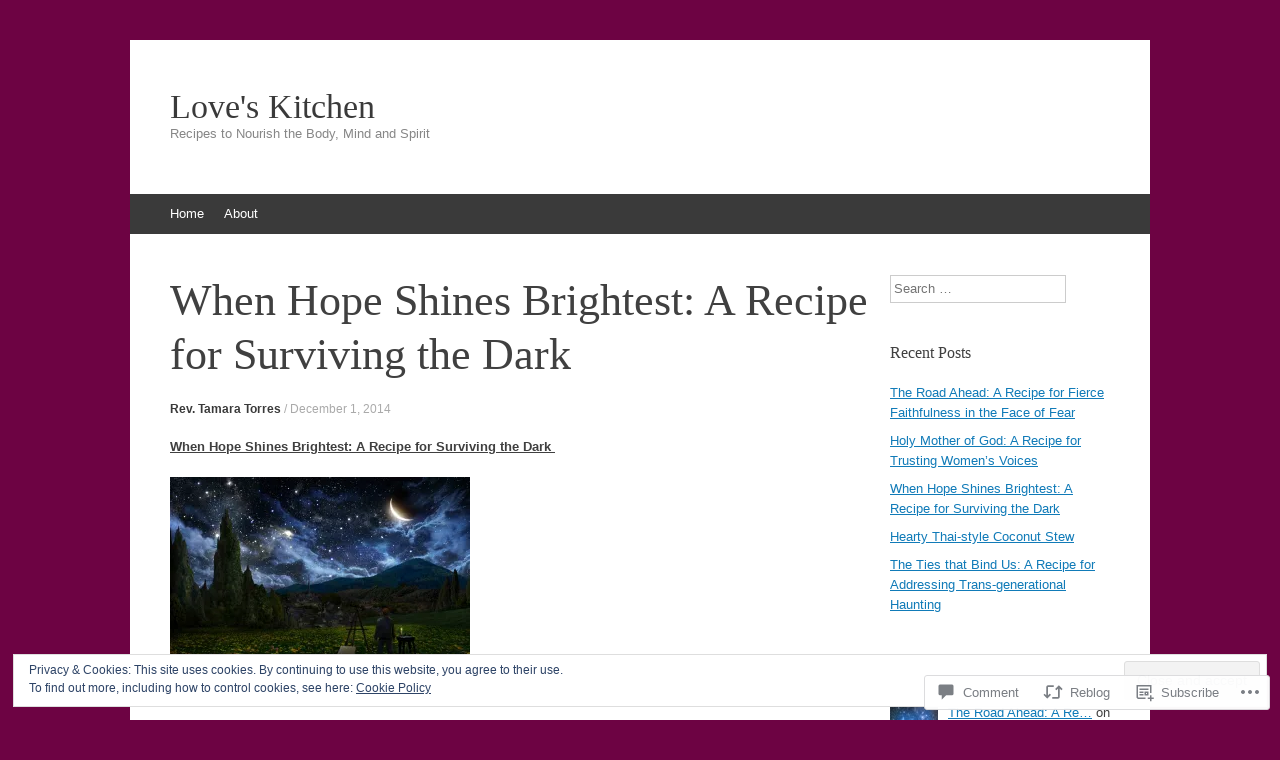

--- FILE ---
content_type: text/html; charset=UTF-8
request_url: https://loveskitchen.org/2014/12/01/when-hope-shines-brightest-a-recipe-for-surviving-the-dark/
body_size: 35246
content:
<!DOCTYPE html>
<html lang="en">
<head>
<meta charset="UTF-8" />
<meta name="viewport" content="width=device-width, initial-scale=1" />
<title>When Hope Shines Brightest: A Recipe for Surviving the Dark | Love&#039;s Kitchen</title>
<link rel="profile" href="http://gmpg.org/xfn/11" />
<link rel="pingback" href="https://loveskitchen.org/xmlrpc.php" />
<!--[if lt IE 9]>
<script src="https://s0.wp.com/wp-content/themes/pub/expound/js/html5.js?m=1376965621i" type="text/javascript"></script>
<![endif]-->

<meta name='robots' content='max-image-preview:large' />

<!-- Async WordPress.com Remote Login -->
<script id="wpcom_remote_login_js">
var wpcom_remote_login_extra_auth = '';
function wpcom_remote_login_remove_dom_node_id( element_id ) {
	var dom_node = document.getElementById( element_id );
	if ( dom_node ) { dom_node.parentNode.removeChild( dom_node ); }
}
function wpcom_remote_login_remove_dom_node_classes( class_name ) {
	var dom_nodes = document.querySelectorAll( '.' + class_name );
	for ( var i = 0; i < dom_nodes.length; i++ ) {
		dom_nodes[ i ].parentNode.removeChild( dom_nodes[ i ] );
	}
}
function wpcom_remote_login_final_cleanup() {
	wpcom_remote_login_remove_dom_node_classes( "wpcom_remote_login_msg" );
	wpcom_remote_login_remove_dom_node_id( "wpcom_remote_login_key" );
	wpcom_remote_login_remove_dom_node_id( "wpcom_remote_login_validate" );
	wpcom_remote_login_remove_dom_node_id( "wpcom_remote_login_js" );
	wpcom_remote_login_remove_dom_node_id( "wpcom_request_access_iframe" );
	wpcom_remote_login_remove_dom_node_id( "wpcom_request_access_styles" );
}

// Watch for messages back from the remote login
window.addEventListener( "message", function( e ) {
	if ( e.origin === "https://r-login.wordpress.com" ) {
		var data = {};
		try {
			data = JSON.parse( e.data );
		} catch( e ) {
			wpcom_remote_login_final_cleanup();
			return;
		}

		if ( data.msg === 'LOGIN' ) {
			// Clean up the login check iframe
			wpcom_remote_login_remove_dom_node_id( "wpcom_remote_login_key" );

			var id_regex = new RegExp( /^[0-9]+$/ );
			var token_regex = new RegExp( /^.*|.*|.*$/ );
			if (
				token_regex.test( data.token )
				&& id_regex.test( data.wpcomid )
			) {
				// We have everything we need to ask for a login
				var script = document.createElement( "script" );
				script.setAttribute( "id", "wpcom_remote_login_validate" );
				script.src = '/remote-login.php?wpcom_remote_login=validate'
					+ '&wpcomid=' + data.wpcomid
					+ '&token=' + encodeURIComponent( data.token )
					+ '&host=' + window.location.protocol
					+ '//' + window.location.hostname
					+ '&postid=255'
					+ '&is_singular=1';
				document.body.appendChild( script );
			}

			return;
		}

		// Safari ITP, not logged in, so redirect
		if ( data.msg === 'LOGIN-REDIRECT' ) {
			window.location = 'https://wordpress.com/log-in?redirect_to=' + window.location.href;
			return;
		}

		// Safari ITP, storage access failed, remove the request
		if ( data.msg === 'LOGIN-REMOVE' ) {
			var css_zap = 'html { -webkit-transition: margin-top 1s; transition: margin-top 1s; } /* 9001 */ html { margin-top: 0 !important; } * html body { margin-top: 0 !important; } @media screen and ( max-width: 782px ) { html { margin-top: 0 !important; } * html body { margin-top: 0 !important; } }';
			var style_zap = document.createElement( 'style' );
			style_zap.type = 'text/css';
			style_zap.appendChild( document.createTextNode( css_zap ) );
			document.body.appendChild( style_zap );

			var e = document.getElementById( 'wpcom_request_access_iframe' );
			e.parentNode.removeChild( e );

			document.cookie = 'wordpress_com_login_access=denied; path=/; max-age=31536000';

			return;
		}

		// Safari ITP
		if ( data.msg === 'REQUEST_ACCESS' ) {
			console.log( 'request access: safari' );

			// Check ITP iframe enable/disable knob
			if ( wpcom_remote_login_extra_auth !== 'safari_itp_iframe' ) {
				return;
			}

			// If we are in a "private window" there is no ITP.
			var private_window = false;
			try {
				var opendb = window.openDatabase( null, null, null, null );
			} catch( e ) {
				private_window = true;
			}

			if ( private_window ) {
				console.log( 'private window' );
				return;
			}

			var iframe = document.createElement( 'iframe' );
			iframe.id = 'wpcom_request_access_iframe';
			iframe.setAttribute( 'scrolling', 'no' );
			iframe.setAttribute( 'sandbox', 'allow-storage-access-by-user-activation allow-scripts allow-same-origin allow-top-navigation-by-user-activation' );
			iframe.src = 'https://r-login.wordpress.com/remote-login.php?wpcom_remote_login=request_access&origin=' + encodeURIComponent( data.origin ) + '&wpcomid=' + encodeURIComponent( data.wpcomid );

			var css = 'html { -webkit-transition: margin-top 1s; transition: margin-top 1s; } /* 9001 */ html { margin-top: 46px !important; } * html body { margin-top: 46px !important; } @media screen and ( max-width: 660px ) { html { margin-top: 71px !important; } * html body { margin-top: 71px !important; } #wpcom_request_access_iframe { display: block; height: 71px !important; } } #wpcom_request_access_iframe { border: 0px; height: 46px; position: fixed; top: 0; left: 0; width: 100%; min-width: 100%; z-index: 99999; background: #23282d; } ';

			var style = document.createElement( 'style' );
			style.type = 'text/css';
			style.id = 'wpcom_request_access_styles';
			style.appendChild( document.createTextNode( css ) );
			document.body.appendChild( style );

			document.body.appendChild( iframe );
		}

		if ( data.msg === 'DONE' ) {
			wpcom_remote_login_final_cleanup();
		}
	}
}, false );

// Inject the remote login iframe after the page has had a chance to load
// more critical resources
window.addEventListener( "DOMContentLoaded", function( e ) {
	var iframe = document.createElement( "iframe" );
	iframe.style.display = "none";
	iframe.setAttribute( "scrolling", "no" );
	iframe.setAttribute( "id", "wpcom_remote_login_key" );
	iframe.src = "https://r-login.wordpress.com/remote-login.php"
		+ "?wpcom_remote_login=key"
		+ "&origin=aHR0cHM6Ly9sb3Zlc2tpdGNoZW4ub3Jn"
		+ "&wpcomid=60151413"
		+ "&time=" + Math.floor( Date.now() / 1000 );
	document.body.appendChild( iframe );
}, false );
</script>
<link rel='dns-prefetch' href='//s0.wp.com' />
<link rel='dns-prefetch' href='//widgets.wp.com' />
<link rel="alternate" type="application/rss+xml" title="Love&#039;s Kitchen &raquo; Feed" href="https://loveskitchen.org/feed/" />
<link rel="alternate" type="application/rss+xml" title="Love&#039;s Kitchen &raquo; Comments Feed" href="https://loveskitchen.org/comments/feed/" />
<link rel="alternate" type="application/rss+xml" title="Love&#039;s Kitchen &raquo; When Hope Shines Brightest: A Recipe for Surviving the Dark Comments Feed" href="https://loveskitchen.org/2014/12/01/when-hope-shines-brightest-a-recipe-for-surviving-the-dark/feed/" />
	<script type="text/javascript">
		/* <![CDATA[ */
		function addLoadEvent(func) {
			var oldonload = window.onload;
			if (typeof window.onload != 'function') {
				window.onload = func;
			} else {
				window.onload = function () {
					oldonload();
					func();
				}
			}
		}
		/* ]]> */
	</script>
	<link crossorigin='anonymous' rel='stylesheet' id='all-css-0-1' href='/_static/??/wp-content/mu-plugins/widgets/eu-cookie-law/templates/style.css,/wp-content/mu-plugins/likes/jetpack-likes.css?m=1743883414j&cssminify=yes' type='text/css' media='all' />
<style id='wp-emoji-styles-inline-css'>

	img.wp-smiley, img.emoji {
		display: inline !important;
		border: none !important;
		box-shadow: none !important;
		height: 1em !important;
		width: 1em !important;
		margin: 0 0.07em !important;
		vertical-align: -0.1em !important;
		background: none !important;
		padding: 0 !important;
	}
/*# sourceURL=wp-emoji-styles-inline-css */
</style>
<link crossorigin='anonymous' rel='stylesheet' id='all-css-2-1' href='/wp-content/plugins/gutenberg-core/v22.2.0/build/styles/block-library/style.css?m=1764855221i&cssminify=yes' type='text/css' media='all' />
<style id='wp-block-library-inline-css'>
.has-text-align-justify {
	text-align:justify;
}
.has-text-align-justify{text-align:justify;}

/*# sourceURL=wp-block-library-inline-css */
</style><style id='global-styles-inline-css'>
:root{--wp--preset--aspect-ratio--square: 1;--wp--preset--aspect-ratio--4-3: 4/3;--wp--preset--aspect-ratio--3-4: 3/4;--wp--preset--aspect-ratio--3-2: 3/2;--wp--preset--aspect-ratio--2-3: 2/3;--wp--preset--aspect-ratio--16-9: 16/9;--wp--preset--aspect-ratio--9-16: 9/16;--wp--preset--color--black: #000000;--wp--preset--color--cyan-bluish-gray: #abb8c3;--wp--preset--color--white: #ffffff;--wp--preset--color--pale-pink: #f78da7;--wp--preset--color--vivid-red: #cf2e2e;--wp--preset--color--luminous-vivid-orange: #ff6900;--wp--preset--color--luminous-vivid-amber: #fcb900;--wp--preset--color--light-green-cyan: #7bdcb5;--wp--preset--color--vivid-green-cyan: #00d084;--wp--preset--color--pale-cyan-blue: #8ed1fc;--wp--preset--color--vivid-cyan-blue: #0693e3;--wp--preset--color--vivid-purple: #9b51e0;--wp--preset--gradient--vivid-cyan-blue-to-vivid-purple: linear-gradient(135deg,rgb(6,147,227) 0%,rgb(155,81,224) 100%);--wp--preset--gradient--light-green-cyan-to-vivid-green-cyan: linear-gradient(135deg,rgb(122,220,180) 0%,rgb(0,208,130) 100%);--wp--preset--gradient--luminous-vivid-amber-to-luminous-vivid-orange: linear-gradient(135deg,rgb(252,185,0) 0%,rgb(255,105,0) 100%);--wp--preset--gradient--luminous-vivid-orange-to-vivid-red: linear-gradient(135deg,rgb(255,105,0) 0%,rgb(207,46,46) 100%);--wp--preset--gradient--very-light-gray-to-cyan-bluish-gray: linear-gradient(135deg,rgb(238,238,238) 0%,rgb(169,184,195) 100%);--wp--preset--gradient--cool-to-warm-spectrum: linear-gradient(135deg,rgb(74,234,220) 0%,rgb(151,120,209) 20%,rgb(207,42,186) 40%,rgb(238,44,130) 60%,rgb(251,105,98) 80%,rgb(254,248,76) 100%);--wp--preset--gradient--blush-light-purple: linear-gradient(135deg,rgb(255,206,236) 0%,rgb(152,150,240) 100%);--wp--preset--gradient--blush-bordeaux: linear-gradient(135deg,rgb(254,205,165) 0%,rgb(254,45,45) 50%,rgb(107,0,62) 100%);--wp--preset--gradient--luminous-dusk: linear-gradient(135deg,rgb(255,203,112) 0%,rgb(199,81,192) 50%,rgb(65,88,208) 100%);--wp--preset--gradient--pale-ocean: linear-gradient(135deg,rgb(255,245,203) 0%,rgb(182,227,212) 50%,rgb(51,167,181) 100%);--wp--preset--gradient--electric-grass: linear-gradient(135deg,rgb(202,248,128) 0%,rgb(113,206,126) 100%);--wp--preset--gradient--midnight: linear-gradient(135deg,rgb(2,3,129) 0%,rgb(40,116,252) 100%);--wp--preset--font-size--small: 13px;--wp--preset--font-size--medium: 20px;--wp--preset--font-size--large: 36px;--wp--preset--font-size--x-large: 42px;--wp--preset--font-family--albert-sans: 'Albert Sans', sans-serif;--wp--preset--font-family--alegreya: Alegreya, serif;--wp--preset--font-family--arvo: Arvo, serif;--wp--preset--font-family--bodoni-moda: 'Bodoni Moda', serif;--wp--preset--font-family--bricolage-grotesque: 'Bricolage Grotesque', sans-serif;--wp--preset--font-family--cabin: Cabin, sans-serif;--wp--preset--font-family--chivo: Chivo, sans-serif;--wp--preset--font-family--commissioner: Commissioner, sans-serif;--wp--preset--font-family--cormorant: Cormorant, serif;--wp--preset--font-family--courier-prime: 'Courier Prime', monospace;--wp--preset--font-family--crimson-pro: 'Crimson Pro', serif;--wp--preset--font-family--dm-mono: 'DM Mono', monospace;--wp--preset--font-family--dm-sans: 'DM Sans', sans-serif;--wp--preset--font-family--dm-serif-display: 'DM Serif Display', serif;--wp--preset--font-family--domine: Domine, serif;--wp--preset--font-family--eb-garamond: 'EB Garamond', serif;--wp--preset--font-family--epilogue: Epilogue, sans-serif;--wp--preset--font-family--fahkwang: Fahkwang, sans-serif;--wp--preset--font-family--figtree: Figtree, sans-serif;--wp--preset--font-family--fira-sans: 'Fira Sans', sans-serif;--wp--preset--font-family--fjalla-one: 'Fjalla One', sans-serif;--wp--preset--font-family--fraunces: Fraunces, serif;--wp--preset--font-family--gabarito: Gabarito, system-ui;--wp--preset--font-family--ibm-plex-mono: 'IBM Plex Mono', monospace;--wp--preset--font-family--ibm-plex-sans: 'IBM Plex Sans', sans-serif;--wp--preset--font-family--ibarra-real-nova: 'Ibarra Real Nova', serif;--wp--preset--font-family--instrument-serif: 'Instrument Serif', serif;--wp--preset--font-family--inter: Inter, sans-serif;--wp--preset--font-family--josefin-sans: 'Josefin Sans', sans-serif;--wp--preset--font-family--jost: Jost, sans-serif;--wp--preset--font-family--libre-baskerville: 'Libre Baskerville', serif;--wp--preset--font-family--libre-franklin: 'Libre Franklin', sans-serif;--wp--preset--font-family--literata: Literata, serif;--wp--preset--font-family--lora: Lora, serif;--wp--preset--font-family--merriweather: Merriweather, serif;--wp--preset--font-family--montserrat: Montserrat, sans-serif;--wp--preset--font-family--newsreader: Newsreader, serif;--wp--preset--font-family--noto-sans-mono: 'Noto Sans Mono', sans-serif;--wp--preset--font-family--nunito: Nunito, sans-serif;--wp--preset--font-family--open-sans: 'Open Sans', sans-serif;--wp--preset--font-family--overpass: Overpass, sans-serif;--wp--preset--font-family--pt-serif: 'PT Serif', serif;--wp--preset--font-family--petrona: Petrona, serif;--wp--preset--font-family--piazzolla: Piazzolla, serif;--wp--preset--font-family--playfair-display: 'Playfair Display', serif;--wp--preset--font-family--plus-jakarta-sans: 'Plus Jakarta Sans', sans-serif;--wp--preset--font-family--poppins: Poppins, sans-serif;--wp--preset--font-family--raleway: Raleway, sans-serif;--wp--preset--font-family--roboto: Roboto, sans-serif;--wp--preset--font-family--roboto-slab: 'Roboto Slab', serif;--wp--preset--font-family--rubik: Rubik, sans-serif;--wp--preset--font-family--rufina: Rufina, serif;--wp--preset--font-family--sora: Sora, sans-serif;--wp--preset--font-family--source-sans-3: 'Source Sans 3', sans-serif;--wp--preset--font-family--source-serif-4: 'Source Serif 4', serif;--wp--preset--font-family--space-mono: 'Space Mono', monospace;--wp--preset--font-family--syne: Syne, sans-serif;--wp--preset--font-family--texturina: Texturina, serif;--wp--preset--font-family--urbanist: Urbanist, sans-serif;--wp--preset--font-family--work-sans: 'Work Sans', sans-serif;--wp--preset--spacing--20: 0.44rem;--wp--preset--spacing--30: 0.67rem;--wp--preset--spacing--40: 1rem;--wp--preset--spacing--50: 1.5rem;--wp--preset--spacing--60: 2.25rem;--wp--preset--spacing--70: 3.38rem;--wp--preset--spacing--80: 5.06rem;--wp--preset--shadow--natural: 6px 6px 9px rgba(0, 0, 0, 0.2);--wp--preset--shadow--deep: 12px 12px 50px rgba(0, 0, 0, 0.4);--wp--preset--shadow--sharp: 6px 6px 0px rgba(0, 0, 0, 0.2);--wp--preset--shadow--outlined: 6px 6px 0px -3px rgb(255, 255, 255), 6px 6px rgb(0, 0, 0);--wp--preset--shadow--crisp: 6px 6px 0px rgb(0, 0, 0);}:where(.is-layout-flex){gap: 0.5em;}:where(.is-layout-grid){gap: 0.5em;}body .is-layout-flex{display: flex;}.is-layout-flex{flex-wrap: wrap;align-items: center;}.is-layout-flex > :is(*, div){margin: 0;}body .is-layout-grid{display: grid;}.is-layout-grid > :is(*, div){margin: 0;}:where(.wp-block-columns.is-layout-flex){gap: 2em;}:where(.wp-block-columns.is-layout-grid){gap: 2em;}:where(.wp-block-post-template.is-layout-flex){gap: 1.25em;}:where(.wp-block-post-template.is-layout-grid){gap: 1.25em;}.has-black-color{color: var(--wp--preset--color--black) !important;}.has-cyan-bluish-gray-color{color: var(--wp--preset--color--cyan-bluish-gray) !important;}.has-white-color{color: var(--wp--preset--color--white) !important;}.has-pale-pink-color{color: var(--wp--preset--color--pale-pink) !important;}.has-vivid-red-color{color: var(--wp--preset--color--vivid-red) !important;}.has-luminous-vivid-orange-color{color: var(--wp--preset--color--luminous-vivid-orange) !important;}.has-luminous-vivid-amber-color{color: var(--wp--preset--color--luminous-vivid-amber) !important;}.has-light-green-cyan-color{color: var(--wp--preset--color--light-green-cyan) !important;}.has-vivid-green-cyan-color{color: var(--wp--preset--color--vivid-green-cyan) !important;}.has-pale-cyan-blue-color{color: var(--wp--preset--color--pale-cyan-blue) !important;}.has-vivid-cyan-blue-color{color: var(--wp--preset--color--vivid-cyan-blue) !important;}.has-vivid-purple-color{color: var(--wp--preset--color--vivid-purple) !important;}.has-black-background-color{background-color: var(--wp--preset--color--black) !important;}.has-cyan-bluish-gray-background-color{background-color: var(--wp--preset--color--cyan-bluish-gray) !important;}.has-white-background-color{background-color: var(--wp--preset--color--white) !important;}.has-pale-pink-background-color{background-color: var(--wp--preset--color--pale-pink) !important;}.has-vivid-red-background-color{background-color: var(--wp--preset--color--vivid-red) !important;}.has-luminous-vivid-orange-background-color{background-color: var(--wp--preset--color--luminous-vivid-orange) !important;}.has-luminous-vivid-amber-background-color{background-color: var(--wp--preset--color--luminous-vivid-amber) !important;}.has-light-green-cyan-background-color{background-color: var(--wp--preset--color--light-green-cyan) !important;}.has-vivid-green-cyan-background-color{background-color: var(--wp--preset--color--vivid-green-cyan) !important;}.has-pale-cyan-blue-background-color{background-color: var(--wp--preset--color--pale-cyan-blue) !important;}.has-vivid-cyan-blue-background-color{background-color: var(--wp--preset--color--vivid-cyan-blue) !important;}.has-vivid-purple-background-color{background-color: var(--wp--preset--color--vivid-purple) !important;}.has-black-border-color{border-color: var(--wp--preset--color--black) !important;}.has-cyan-bluish-gray-border-color{border-color: var(--wp--preset--color--cyan-bluish-gray) !important;}.has-white-border-color{border-color: var(--wp--preset--color--white) !important;}.has-pale-pink-border-color{border-color: var(--wp--preset--color--pale-pink) !important;}.has-vivid-red-border-color{border-color: var(--wp--preset--color--vivid-red) !important;}.has-luminous-vivid-orange-border-color{border-color: var(--wp--preset--color--luminous-vivid-orange) !important;}.has-luminous-vivid-amber-border-color{border-color: var(--wp--preset--color--luminous-vivid-amber) !important;}.has-light-green-cyan-border-color{border-color: var(--wp--preset--color--light-green-cyan) !important;}.has-vivid-green-cyan-border-color{border-color: var(--wp--preset--color--vivid-green-cyan) !important;}.has-pale-cyan-blue-border-color{border-color: var(--wp--preset--color--pale-cyan-blue) !important;}.has-vivid-cyan-blue-border-color{border-color: var(--wp--preset--color--vivid-cyan-blue) !important;}.has-vivid-purple-border-color{border-color: var(--wp--preset--color--vivid-purple) !important;}.has-vivid-cyan-blue-to-vivid-purple-gradient-background{background: var(--wp--preset--gradient--vivid-cyan-blue-to-vivid-purple) !important;}.has-light-green-cyan-to-vivid-green-cyan-gradient-background{background: var(--wp--preset--gradient--light-green-cyan-to-vivid-green-cyan) !important;}.has-luminous-vivid-amber-to-luminous-vivid-orange-gradient-background{background: var(--wp--preset--gradient--luminous-vivid-amber-to-luminous-vivid-orange) !important;}.has-luminous-vivid-orange-to-vivid-red-gradient-background{background: var(--wp--preset--gradient--luminous-vivid-orange-to-vivid-red) !important;}.has-very-light-gray-to-cyan-bluish-gray-gradient-background{background: var(--wp--preset--gradient--very-light-gray-to-cyan-bluish-gray) !important;}.has-cool-to-warm-spectrum-gradient-background{background: var(--wp--preset--gradient--cool-to-warm-spectrum) !important;}.has-blush-light-purple-gradient-background{background: var(--wp--preset--gradient--blush-light-purple) !important;}.has-blush-bordeaux-gradient-background{background: var(--wp--preset--gradient--blush-bordeaux) !important;}.has-luminous-dusk-gradient-background{background: var(--wp--preset--gradient--luminous-dusk) !important;}.has-pale-ocean-gradient-background{background: var(--wp--preset--gradient--pale-ocean) !important;}.has-electric-grass-gradient-background{background: var(--wp--preset--gradient--electric-grass) !important;}.has-midnight-gradient-background{background: var(--wp--preset--gradient--midnight) !important;}.has-small-font-size{font-size: var(--wp--preset--font-size--small) !important;}.has-medium-font-size{font-size: var(--wp--preset--font-size--medium) !important;}.has-large-font-size{font-size: var(--wp--preset--font-size--large) !important;}.has-x-large-font-size{font-size: var(--wp--preset--font-size--x-large) !important;}.has-albert-sans-font-family{font-family: var(--wp--preset--font-family--albert-sans) !important;}.has-alegreya-font-family{font-family: var(--wp--preset--font-family--alegreya) !important;}.has-arvo-font-family{font-family: var(--wp--preset--font-family--arvo) !important;}.has-bodoni-moda-font-family{font-family: var(--wp--preset--font-family--bodoni-moda) !important;}.has-bricolage-grotesque-font-family{font-family: var(--wp--preset--font-family--bricolage-grotesque) !important;}.has-cabin-font-family{font-family: var(--wp--preset--font-family--cabin) !important;}.has-chivo-font-family{font-family: var(--wp--preset--font-family--chivo) !important;}.has-commissioner-font-family{font-family: var(--wp--preset--font-family--commissioner) !important;}.has-cormorant-font-family{font-family: var(--wp--preset--font-family--cormorant) !important;}.has-courier-prime-font-family{font-family: var(--wp--preset--font-family--courier-prime) !important;}.has-crimson-pro-font-family{font-family: var(--wp--preset--font-family--crimson-pro) !important;}.has-dm-mono-font-family{font-family: var(--wp--preset--font-family--dm-mono) !important;}.has-dm-sans-font-family{font-family: var(--wp--preset--font-family--dm-sans) !important;}.has-dm-serif-display-font-family{font-family: var(--wp--preset--font-family--dm-serif-display) !important;}.has-domine-font-family{font-family: var(--wp--preset--font-family--domine) !important;}.has-eb-garamond-font-family{font-family: var(--wp--preset--font-family--eb-garamond) !important;}.has-epilogue-font-family{font-family: var(--wp--preset--font-family--epilogue) !important;}.has-fahkwang-font-family{font-family: var(--wp--preset--font-family--fahkwang) !important;}.has-figtree-font-family{font-family: var(--wp--preset--font-family--figtree) !important;}.has-fira-sans-font-family{font-family: var(--wp--preset--font-family--fira-sans) !important;}.has-fjalla-one-font-family{font-family: var(--wp--preset--font-family--fjalla-one) !important;}.has-fraunces-font-family{font-family: var(--wp--preset--font-family--fraunces) !important;}.has-gabarito-font-family{font-family: var(--wp--preset--font-family--gabarito) !important;}.has-ibm-plex-mono-font-family{font-family: var(--wp--preset--font-family--ibm-plex-mono) !important;}.has-ibm-plex-sans-font-family{font-family: var(--wp--preset--font-family--ibm-plex-sans) !important;}.has-ibarra-real-nova-font-family{font-family: var(--wp--preset--font-family--ibarra-real-nova) !important;}.has-instrument-serif-font-family{font-family: var(--wp--preset--font-family--instrument-serif) !important;}.has-inter-font-family{font-family: var(--wp--preset--font-family--inter) !important;}.has-josefin-sans-font-family{font-family: var(--wp--preset--font-family--josefin-sans) !important;}.has-jost-font-family{font-family: var(--wp--preset--font-family--jost) !important;}.has-libre-baskerville-font-family{font-family: var(--wp--preset--font-family--libre-baskerville) !important;}.has-libre-franklin-font-family{font-family: var(--wp--preset--font-family--libre-franklin) !important;}.has-literata-font-family{font-family: var(--wp--preset--font-family--literata) !important;}.has-lora-font-family{font-family: var(--wp--preset--font-family--lora) !important;}.has-merriweather-font-family{font-family: var(--wp--preset--font-family--merriweather) !important;}.has-montserrat-font-family{font-family: var(--wp--preset--font-family--montserrat) !important;}.has-newsreader-font-family{font-family: var(--wp--preset--font-family--newsreader) !important;}.has-noto-sans-mono-font-family{font-family: var(--wp--preset--font-family--noto-sans-mono) !important;}.has-nunito-font-family{font-family: var(--wp--preset--font-family--nunito) !important;}.has-open-sans-font-family{font-family: var(--wp--preset--font-family--open-sans) !important;}.has-overpass-font-family{font-family: var(--wp--preset--font-family--overpass) !important;}.has-pt-serif-font-family{font-family: var(--wp--preset--font-family--pt-serif) !important;}.has-petrona-font-family{font-family: var(--wp--preset--font-family--petrona) !important;}.has-piazzolla-font-family{font-family: var(--wp--preset--font-family--piazzolla) !important;}.has-playfair-display-font-family{font-family: var(--wp--preset--font-family--playfair-display) !important;}.has-plus-jakarta-sans-font-family{font-family: var(--wp--preset--font-family--plus-jakarta-sans) !important;}.has-poppins-font-family{font-family: var(--wp--preset--font-family--poppins) !important;}.has-raleway-font-family{font-family: var(--wp--preset--font-family--raleway) !important;}.has-roboto-font-family{font-family: var(--wp--preset--font-family--roboto) !important;}.has-roboto-slab-font-family{font-family: var(--wp--preset--font-family--roboto-slab) !important;}.has-rubik-font-family{font-family: var(--wp--preset--font-family--rubik) !important;}.has-rufina-font-family{font-family: var(--wp--preset--font-family--rufina) !important;}.has-sora-font-family{font-family: var(--wp--preset--font-family--sora) !important;}.has-source-sans-3-font-family{font-family: var(--wp--preset--font-family--source-sans-3) !important;}.has-source-serif-4-font-family{font-family: var(--wp--preset--font-family--source-serif-4) !important;}.has-space-mono-font-family{font-family: var(--wp--preset--font-family--space-mono) !important;}.has-syne-font-family{font-family: var(--wp--preset--font-family--syne) !important;}.has-texturina-font-family{font-family: var(--wp--preset--font-family--texturina) !important;}.has-urbanist-font-family{font-family: var(--wp--preset--font-family--urbanist) !important;}.has-work-sans-font-family{font-family: var(--wp--preset--font-family--work-sans) !important;}
/*# sourceURL=global-styles-inline-css */
</style>

<style id='classic-theme-styles-inline-css'>
/*! This file is auto-generated */
.wp-block-button__link{color:#fff;background-color:#32373c;border-radius:9999px;box-shadow:none;text-decoration:none;padding:calc(.667em + 2px) calc(1.333em + 2px);font-size:1.125em}.wp-block-file__button{background:#32373c;color:#fff;text-decoration:none}
/*# sourceURL=/wp-includes/css/classic-themes.min.css */
</style>
<link crossorigin='anonymous' rel='stylesheet' id='all-css-4-1' href='/_static/??-eJx9jksOwjAMRC9EsEAtnwXiKCgfC1LqJIqd9vq4qtgAYmPJM/PsgbkYn5NgEqBmytjuMTH4XFF1KlZAE4QhWhyRNLb1zBv4jc1FGeNcqchsdFJsZOShIP/jBpRi/dOotJ5YDeCW3t5twhRyBdskkxWJ/osCrh5ci2OACavTzyoulflzX7pc6bI7Hk777tx1/fACNXxjkA==&cssminify=yes' type='text/css' media='all' />
<link rel='stylesheet' id='verbum-gutenberg-css-css' href='https://widgets.wp.com/verbum-block-editor/block-editor.css?ver=1738686361' media='all' />
<link crossorigin='anonymous' rel='stylesheet' id='all-css-6-1' href='/_static/??-eJx9i0EOgjAQAD9E2WCNhoPxLVCXWrLdbdhtlN8DN7x4m0lm4FNcEDZkA3tjRoVSR8BvkcovUFsJ26DawCnM1RWqMbHCgiNJ3DHCXp303xRRHEkYLAn/iJtoSMuxPvOju1+7W++9v8wbkQg9QA==&cssminify=yes' type='text/css' media='all' />
<style id='jetpack-global-styles-frontend-style-inline-css'>
:root { --font-headings: unset; --font-base: unset; --font-headings-default: -apple-system,BlinkMacSystemFont,"Segoe UI",Roboto,Oxygen-Sans,Ubuntu,Cantarell,"Helvetica Neue",sans-serif; --font-base-default: -apple-system,BlinkMacSystemFont,"Segoe UI",Roboto,Oxygen-Sans,Ubuntu,Cantarell,"Helvetica Neue",sans-serif;}
/*# sourceURL=jetpack-global-styles-frontend-style-inline-css */
</style>
<link crossorigin='anonymous' rel='stylesheet' id='all-css-8-1' href='/_static/??-eJyNjcsKAjEMRX/IGtQZBxfip0hMS9sxTYppGfx7H7gRN+7ugcs5sFRHKi1Ig9Jd5R6zGMyhVaTrh8G6QFHfORhYwlvw6P39PbPENZmt4G/ROQuBKWVkxxrVvuBH1lIoz2waILJekF+HUzlupnG3nQ77YZwfuRJIaQ==&cssminify=yes' type='text/css' media='all' />
<script type="text/javascript" id="wpcom-actionbar-placeholder-js-extra">
/* <![CDATA[ */
var actionbardata = {"siteID":"60151413","postID":"255","siteURL":"https://loveskitchen.org","xhrURL":"https://loveskitchen.org/wp-admin/admin-ajax.php","nonce":"7d8df276ec","isLoggedIn":"","statusMessage":"","subsEmailDefault":"instantly","proxyScriptUrl":"https://s0.wp.com/wp-content/js/wpcom-proxy-request.js?m=1513050504i&amp;ver=20211021","shortlink":"https://wp.me/p44o85-47","i18n":{"followedText":"New posts from this site will now appear in your \u003Ca href=\"https://wordpress.com/reader\"\u003EReader\u003C/a\u003E","foldBar":"Collapse this bar","unfoldBar":"Expand this bar","shortLinkCopied":"Shortlink copied to clipboard."}};
//# sourceURL=wpcom-actionbar-placeholder-js-extra
/* ]]> */
</script>
<script type="text/javascript" id="jetpack-mu-wpcom-settings-js-before">
/* <![CDATA[ */
var JETPACK_MU_WPCOM_SETTINGS = {"assetsUrl":"https://s0.wp.com/wp-content/mu-plugins/jetpack-mu-wpcom-plugin/sun/jetpack_vendor/automattic/jetpack-mu-wpcom/src/build/"};
//# sourceURL=jetpack-mu-wpcom-settings-js-before
/* ]]> */
</script>
<script crossorigin='anonymous' type='text/javascript'  src='/_static/??/wp-content/js/rlt-proxy.js,/wp-content/blog-plugins/wordads-classes/js/cmp/v2/cmp-non-gdpr.js?m=1720530689j'></script>
<script type="text/javascript" id="rlt-proxy-js-after">
/* <![CDATA[ */
	rltInitialize( {"token":null,"iframeOrigins":["https:\/\/widgets.wp.com"]} );
//# sourceURL=rlt-proxy-js-after
/* ]]> */
</script>
<link rel="EditURI" type="application/rsd+xml" title="RSD" href="https://loveskitchendotorg.wordpress.com/xmlrpc.php?rsd" />
<meta name="generator" content="WordPress.com" />
<link rel="canonical" href="https://loveskitchen.org/2014/12/01/when-hope-shines-brightest-a-recipe-for-surviving-the-dark/" />
<link rel='shortlink' href='https://wp.me/p44o85-47' />
<link rel="alternate" type="application/json+oembed" href="https://public-api.wordpress.com/oembed/?format=json&amp;url=https%3A%2F%2Floveskitchen.org%2F2014%2F12%2F01%2Fwhen-hope-shines-brightest-a-recipe-for-surviving-the-dark%2F&amp;for=wpcom-auto-discovery" /><link rel="alternate" type="application/xml+oembed" href="https://public-api.wordpress.com/oembed/?format=xml&amp;url=https%3A%2F%2Floveskitchen.org%2F2014%2F12%2F01%2Fwhen-hope-shines-brightest-a-recipe-for-surviving-the-dark%2F&amp;for=wpcom-auto-discovery" />
<!-- Jetpack Open Graph Tags -->
<meta property="og:type" content="article" />
<meta property="og:title" content="When Hope Shines Brightest: A Recipe for Surviving the Dark" />
<meta property="og:url" content="https://loveskitchen.org/2014/12/01/when-hope-shines-brightest-a-recipe-for-surviving-the-dark/" />
<meta property="og:description" content="When Hope Shines Brightest: A Recipe for Surviving the Dark  To listen click here (A Sermon inspired by Ezekiel 34:11-15) At our house, we sleep with the heat turned all the way down to 55 degrees,…" />
<meta property="article:published_time" content="2014-12-01T20:42:39+00:00" />
<meta property="article:modified_time" content="2015-02-11T21:44:27+00:00" />
<meta property="og:site_name" content="Love&#039;s Kitchen" />
<meta property="og:image" content="https://i0.wp.com/loveskitchen.org/wp-content/uploads/2014/12/28418.jpg?fit=1200%2C750&#038;ssl=1" />
<meta property="og:image:width" content="1200" />
<meta property="og:image:height" content="750" />
<meta property="og:image:alt" content="" />
<meta property="og:locale" content="en_US" />
<meta property="article:publisher" content="https://www.facebook.com/WordPresscom" />
<meta name="twitter:creator" content="@RevTamaraTorres" />
<meta name="twitter:site" content="@RevTamaraTorres" />
<meta name="twitter:text:title" content="When Hope Shines Brightest: A Recipe for Surviving the Dark" />
<meta name="twitter:image" content="https://i0.wp.com/loveskitchen.org/wp-content/uploads/2014/12/28418.jpg?fit=1200%2C750&#038;ssl=1&#038;w=640" />
<meta name="twitter:card" content="summary_large_image" />

<!-- End Jetpack Open Graph Tags -->
<link rel="shortcut icon" type="image/x-icon" href="https://s0.wp.com/i/favicon.ico?m=1713425267i" sizes="16x16 24x24 32x32 48x48" />
<link rel="icon" type="image/x-icon" href="https://s0.wp.com/i/favicon.ico?m=1713425267i" sizes="16x16 24x24 32x32 48x48" />
<link rel="apple-touch-icon" href="https://s0.wp.com/i/webclip.png?m=1713868326i" />
<link rel='openid.server' href='https://loveskitchen.org/?openidserver=1' />
<link rel='openid.delegate' href='https://loveskitchen.org/' />
<link rel="search" type="application/opensearchdescription+xml" href="https://loveskitchen.org/osd.xml" title="Love&#039;s Kitchen" />
<link rel="search" type="application/opensearchdescription+xml" href="https://s1.wp.com/opensearch.xml" title="WordPress.com" />
<meta name="theme-color" content="#6d0343" />
<style type="text/css">.recentcomments a{display:inline !important;padding:0 !important;margin:0 !important;}</style>		<style type="text/css">
			.recentcomments a {
				display: inline !important;
				padding: 0 !important;
				margin: 0 !important;
			}

			table.recentcommentsavatartop img.avatar, table.recentcommentsavatarend img.avatar {
				border: 0px;
				margin: 0;
			}

			table.recentcommentsavatartop a, table.recentcommentsavatarend a {
				border: 0px !important;
				background-color: transparent !important;
			}

			td.recentcommentsavatarend, td.recentcommentsavatartop {
				padding: 0px 0px 1px 0px;
				margin: 0px;
			}

			td.recentcommentstextend {
				border: none !important;
				padding: 0px 0px 2px 10px;
			}

			.rtl td.recentcommentstextend {
				padding: 0px 10px 2px 0px;
			}

			td.recentcommentstexttop {
				border: none;
				padding: 0px 0px 0px 10px;
			}

			.rtl td.recentcommentstexttop {
				padding: 0px 10px 0px 0px;
			}
		</style>
		<meta name="description" content="When Hope Shines Brightest: A Recipe for Surviving the Dark  To listen click here (A Sermon inspired by Ezekiel 34:11-15) At our house, we sleep with the heat turned all the way down to 55 degrees, which forces you to hunker down under layers of flannel and fleece. I will admit, it is my favorite&hellip;" />
<style type="text/css" id="custom-background-css">
body.custom-background { background-color: #6d0343; }
</style>
			<script type="text/javascript">

			window.doNotSellCallback = function() {

				var linkElements = [
					'a[href="https://wordpress.com/?ref=footer_blog"]',
					'a[href="https://wordpress.com/?ref=footer_website"]',
					'a[href="https://wordpress.com/?ref=vertical_footer"]',
					'a[href^="https://wordpress.com/?ref=footer_segment_"]',
				].join(',');

				var dnsLink = document.createElement( 'a' );
				dnsLink.href = 'https://wordpress.com/advertising-program-optout/';
				dnsLink.classList.add( 'do-not-sell-link' );
				dnsLink.rel = 'nofollow';
				dnsLink.style.marginLeft = '0.5em';
				dnsLink.textContent = 'Do Not Sell or Share My Personal Information';

				var creditLinks = document.querySelectorAll( linkElements );

				if ( 0 === creditLinks.length ) {
					return false;
				}

				Array.prototype.forEach.call( creditLinks, function( el ) {
					el.insertAdjacentElement( 'afterend', dnsLink );
				});

				return true;
			};

		</script>
		<script type="text/javascript">
	window.google_analytics_uacct = "UA-52447-2";
</script>

<script type="text/javascript">
	var _gaq = _gaq || [];
	_gaq.push(['_setAccount', 'UA-52447-2']);
	_gaq.push(['_gat._anonymizeIp']);
	_gaq.push(['_setDomainName', 'none']);
	_gaq.push(['_setAllowLinker', true]);
	_gaq.push(['_initData']);
	_gaq.push(['_trackPageview']);

	(function() {
		var ga = document.createElement('script'); ga.type = 'text/javascript'; ga.async = true;
		ga.src = ('https:' == document.location.protocol ? 'https://ssl' : 'http://www') + '.google-analytics.com/ga.js';
		(document.getElementsByTagName('head')[0] || document.getElementsByTagName('body')[0]).appendChild(ga);
	})();
</script>
<link crossorigin='anonymous' rel='stylesheet' id='all-css-0-3' href='/_static/??-eJyNjM0KgzAQBl9I/ag/lR6KjyK6LhJNNsHN4uuXQuvZ4wzD4EwlRcksGcHK5G11otg4p4n2H0NNMDohzD7SrtDTJT4qUi1wexDiYp4VNB3RlP3V/MX3N4T3o++aun892277AK5vOq4=&cssminify=yes' type='text/css' media='all' />
</head>

<body class="wp-singular post-template-default single single-post postid-255 single-format-standard custom-background wp-theme-pubexpound customizer-styles-applied jetpack-reblog-enabled">
<div id="page" class="hfeed site">
		<header id="masthead" class="site-header" role="banner">
		<div class="site-branding">
			<a href="https://loveskitchen.org/" class="wrapper-link">
				<div class="site-title-group">
					<h1 class="site-title"><a href="https://loveskitchen.org/" title="Love&#039;s Kitchen" rel="home">Love&#039;s Kitchen</a></h1>
					<h2 class="site-description">Recipes to Nourish the Body, Mind and Spirit</h2>
				</div>
			</a>
		</div>

		<nav id="site-navigation" class="navigation-main" role="navigation">
			<h1 class="menu-toggle">Menu</h1>
			<div class="screen-reader-text skip-link"><a href="#content" title="Skip to content">Skip to content</a></div>

			<div class="menu"><ul>
<li ><a href="https://loveskitchen.org/">Home</a></li><li class="page_item page-item-1"><a href="https://loveskitchen.org/about/">About</a></li>
</ul></div>
					</nav><!-- #site-navigation -->
	</header><!-- #masthead -->

	<div id="main" class="site-main">

	<div id="primary" class="content-area">
		<div id="content" class="site-content" role="main">

		
			
<article id="post-255" class="post-255 post type-post status-publish format-standard has-post-thumbnail hentry category-sermon-post tag-barbara-brown-taylor tag-darkness tag-ezekial tag-hope tag-winter">
	<header class="entry-header">
		<h1 class="entry-title">When Hope Shines Brightest: A Recipe for Surviving the Dark</h1>

		<div class="entry-meta">
			<a class="author" rel="author" href="https://loveskitchen.org/author/torresmcgovern/">Rev. Tamara Torres</a> / <a class="entry-date" href="https://loveskitchen.org/2014/12/01/when-hope-shines-brightest-a-recipe-for-surviving-the-dark/">December 1, 2014</a>		</div><!-- .entry-meta -->
	</header><!-- .entry-header -->

	<div class="entry-content">
		<p><strong><span style="text-decoration:underline;">When Hope Shines Brightest: A Recipe for Surviving the Dark </span></strong></p>
<p><a href="https://loveskitchen.org/wp-content/uploads/2014/12/28418.jpg"><img data-attachment-id="257" data-permalink="https://loveskitchen.org/2014/12/01/when-hope-shines-brightest-a-recipe-for-surviving-the-dark/attachment/28418/" data-orig-file="https://loveskitchen.org/wp-content/uploads/2014/12/28418.jpg" data-orig-size="1680,1050" data-comments-opened="1" data-image-meta="{&quot;aperture&quot;:&quot;0&quot;,&quot;credit&quot;:&quot;&quot;,&quot;camera&quot;:&quot;&quot;,&quot;caption&quot;:&quot;&quot;,&quot;created_timestamp&quot;:&quot;0&quot;,&quot;copyright&quot;:&quot;&quot;,&quot;focal_length&quot;:&quot;0&quot;,&quot;iso&quot;:&quot;0&quot;,&quot;shutter_speed&quot;:&quot;0&quot;,&quot;title&quot;:&quot;&quot;,&quot;orientation&quot;:&quot;0&quot;}" data-image-title="28418" data-image-description="" data-image-caption="" data-medium-file="https://loveskitchen.org/wp-content/uploads/2014/12/28418.jpg?w=300" data-large-file="https://loveskitchen.org/wp-content/uploads/2014/12/28418.jpg?w=700" class="alignnone size-medium wp-image-257" src="https://loveskitchen.org/wp-content/uploads/2014/12/28418.jpg?w=300&#038;h=188" alt="28418" width="300" height="188" srcset="https://loveskitchen.org/wp-content/uploads/2014/12/28418.jpg?w=300 300w, https://loveskitchen.org/wp-content/uploads/2014/12/28418.jpg?w=600 600w, https://loveskitchen.org/wp-content/uploads/2014/12/28418.jpg?w=150 150w" sizes="(max-width: 300px) 100vw, 300px" /></a></p>
<p>To listen click <a href="http://www.southchurchgranby.org/sermons/sermon/79-when-hope-shines-brightest">here</a></p>
<p><strong>(A Sermon inspired by <a href="https://www.biblegateway.com/passage/?search=Ezekiel+34%3A11-15">Ezekiel 34:11-15</a>)</strong></p>
<p>At our house, we sleep with the heat turned all the way down to 55 degrees, which forces you to hunker down under layers of flannel and fleece. I will admit, it is my favorite time of year for sleeping—that cold air on your face, while you snuggle deep into downy fluff. But while winter makes for good sleeping—to me, it feels kind of heavy.  Maybe it is all of those extra layers of clothing. Or the way the cold makes me crave rich, comfort foods. Whatever the reason, I dread the onset of winter.  I don’t like the way my hair freezes if it hasn’t completely dried before I leave the house.  I don’t like the slippery ground and fear of falling.  But above all, I don’t like the dark.</p>
<p>Last winter, while I was bemoaning the months until spring, a member of this congregation let me in on her winter survival tactic. Each day, while the winter sky is still dark, in that time before the sun rises and begins to thaw the biting chill, she gets out of bed, pulls on layers of clothing, laces up her boots and heads outside.  No matter how cold it is, she is out there, face turned up to the stars, beginning her day in that cold, dark silence. When the ground gets covered in snow and ice, she just straps on skies or snowshoes, and makes her way out to the field behind their house. She told me that once she stopped avoiding the winter, it became bearable. In fact, it became surprisingly beautiful.</p>
<p><strong>You see, there’s something about walking toward, rather than away from, the darkness that transforms it.</strong></p>
<p>Former Episcopal priest and modern day mystic Barbara Brown Taylor just came out with a new book called, <em>Learning to Walk in the Dark</em>. In it, she explores our very human fear of darkness.  She starts off by recounting a childhood memory that takes place in the moments after her parents tuck her into bed for the night. She says:</p>
<p><em>Once the smell of my parents had faded away along with their footsteps… then all the loose darkness in (my) room started to collect in the closet and under the bed, pulling itself together with such magnetic malevolence that I could not keep my mind away from it. Without benefit of maturity or therapy, I had no way of knowing that the darkness was as much inside me as it was outside me, or that I had any power to affect its hold on me. No one had ever taught me to breathe into it (rather than tremble in fear). The idea that it might be friendly was absurd. The only strategy I had…for dealing with my fear was to turn on the lights and yell for help.</em></p>
<p>Okay, so that coping mechanism sounds totally familiar to me…My first impulse when I sense something that I am afraid of, or that I fear will overwhelm me, be it sadness, or loneliness, or hurt, is to try to escape—to turn on all the lights, so to speak, or yell for help. In my case that might look like retreating to the mind numbing safety of Facebook or Netflix, or maybe even a piece of really good chocolate… And while those are MY particular escape hatches, almost everyone has an emergency exit strategy for when something comes their way that they would rather not feel. (pause)</p>
<p>And there is nothing wrong with that from time to time.  I am certainly not one to criticize the desire to finish a tough day with a good glass of wine or a favorite show. The problem arises when we are NEVER willing to face our internal shadows. As an adult, Barbara Brown Taylor wonders how her life might be different if, when she cried out to her parents in the dark, rather then flipping on the lights or assuring her that there were no monsters, they had instead encouraged curiosity about her fears. What if they had asked her questions about the monsters: what color were their eyes? What did they want from her? Were they, perhaps, friendly? You see curiosity is a way of walking toward darkness—making room for it to transform.</p>
<p>But instead, Barbara’s parents installed nightlights in her bedroom and the bathroom, and along the whole length of the hallway in between.  She learned that the best response to darkness is to eradicate it, or run screaming until someone saves you… But while night lights can still the fears of a five year old, they aren’t much help when it comes to the darkness we face as adults: fear of sickness or death, fear of being alone or left behind, financial anxieties, fears about your kids and their safety, fears about global warming, or ebola, or biological warfare, or water running out… The list goes on and on, and some days it seems it could swallow us whole.</p>
<p>While doing some research for this sermon, I came across the word “nyctophobia”—which is the technical term for the fear of darkness, or night. The word is derived from “Nyx” the Greek goddess of chaos.  Her role was to ride through the sky at the end of each day, drawing the curtain of night behind her. While she does not appear often in Greek mythology, when she does, she is a figure of such exceptional power and beauty, that she is feared, even by Zeus himself. Now, Nyx had a number of children, including: Sleep, Strife, Death, Destiny, Dreams and Doom—intense right? But here’s where it gets really interesting.  She ALSO gave birth to two other children: Brightness and Day.  Somehow, the Greek understanding was, that the same force that gave birth to those dark energies that lurk in the shadows, also gave birth to the daylight and brightness that we crave.  And Greek mythology is not alone in this idea that light and dark are linked. In our Judeo-Christian tradition, the creation story in Genesis 1 starts off with God creating the world from the formless void—using the raw building blocks of darkness and chaos. Acknowledging that light is linked to darkness is ALSO a way of transforming it. (Pause)</p>
<p>So, keeping that in mind, I want to turn our attention to our text for today. Ezekiel, like so many prophets of the Hebrew Bible, seems to dwell in the darkness, focused on the gloom and doom of the day.  His voice came to prominence during the 6<sup>th</sup> Century BCE when the Judeans had been exiled to Babylonia. Given this context, what the Judean people desperately want to hear is that they will soon return home to their land—that they will be vindicated and their displacement will end. But that is not what Ezekiel tells them. In fact, the passage for today is the lone, comforting passage in the entire book. Ezekiel&#8217;s understanding of God is rooted in a terrifying vision expressed through graphic images of violence. Up until this passage, he insists that believers are helpless before an indomitable and wrathful God who is utterly intolerant of sin. His visions are the stuff of nightmares. They are the monsters lurking in the closets of Ezekiel’s mind and haunting him.</p>
<p>Carolyn Sharp, Professor of Hebrew Scriptures at Yale Divinity School writes in her online Blog:</p>
<p><em>The anguish of witnessing wholesale death and cultural decimation, along with the extraordinary stress of involuntary dislocation, makes for a heavy burden on the Judean exiles&#8230; Ezekiel himself comes close to breaking under the strain of what is required of him, (and he) suffers from powerful cognitive disruption &#8230; Some of his behavior may (even) be interpreted as post-traumatic stress.</em></p>
<p>It is also important to note that, at this time, the prevailing understanding of God was of a being who lived in one particular location—in the ark of the covenant, stored in the temple at Jerusalem. Ezekiel’s people would have believed that if the enemy had defeated them and taken the temple by force, it was only because that is what God wanted.  So, in this context, to be exiled from your land and your temple, was also to be exiled from your God.</p>
<p>Which is what makes today’s passage so fascinating!  After all of the previous dark passages about God’s anger toward the Judean people, we find this strangely beautiful and comforting passage that imagines a radically different kind of God. This God is not located in the temple—far away from the people’s suffering—but rather is like a shepherd who, in the midst of a dark storm, ventures out to retrieve the lost sheep—to comfort and protect them. It says: “As a shepherd looks after his scattered flock when he is with them, so will I look after my sheep. I will rescue them from all the places where they were scattered on a day of clouds and darkness… I myself will tend my sheep and have them lie down.” Hmmm. <strong>There’s something about walking toward, rather than away from, the darkness that transforms it.</strong> In the midst of nightmarish visions of destruction, Ezekiel has this surprising vision of a loving and nurturing God who goes out of the way to care for those who are lost and in need…. Can you imagine how healing this image would have been to a displaced people, who until now, have been blaming themselves for their situation. What a wild reversal to imagine that you might be beloved, even in the midst of your deepest suffering.</p>
<p>Now I don’t, personally, ascribe to the idea of an interventionist God who doles out punishment or protection. If God did have the power to end all suffering, I am not sure I would be able to forgive the many instances where people come to senseless harm. Rather my theology is closer to that vision of the shepherd. I imagine God as a presence that is with us even in the hardest of times—like a tiny flame of hope, whose light is sometimes MOST visible on the darkest days. I imagine God as a force who is made known when, instead of running away from the darkness, we show up to one another bringing unexpected love, undeserved forgiveness, unearned blessings—and peace in the midst of chaos.  I recently heard a story that, for me, embodies the transformation that becomes possible when we walk toward the darkness.</p>
<p>I was the minister for two funerals in the last two weeks, one of which was really, really sad.  Of course, leading up to it, I spent time with the family and dug deep to find the moments of hope and the stories to uplift. I tried to create a service that would give comfort on a hard, hard day… and I’d like to think I was successful… but even so, I left the service carrying some of that sadness. On the way home from the graveside service, I was riding with one of the funeral directors who asked me if I worked with Rev. Sandra Fischer. I said yes, I did indeed serve the same church, and he told me how impressed he was with her.  You see, a couple of years ago they had called her to do a funeral.  As there wasn’t a family member to meet with, she harvested information from the obituary and tried to cobble together an appropriate eulogy.  But soon after she arrived to perform the service, it became clear that nobody was coming to the funeral.  Literally, not one other person showed up. The funeral directors apologized for taking up Sandra’s time and told her that she could go home.</p>
<p>Now let me pause in the story just to say that there is almost nothing sadder to me than the idea of someone dying and no one showing up to mourn.  Many people would sprint out of that funeral parlor and not look back. They would hop into their cars, go pick up some Ben and Jerry’s, get into their jammies and watch some terrible television until the sadness fell away. But that is not what Sandra did. Instead, she declared that no matter the life circumstances that led to this person die without a single person showing up to mourn him, his life still had value—that EVERY life has value. And that everyone deserves to have their life remembered and have their journey blessed. So, she said, if they didn’t mind, she would stay and do the funeral anyway. The funeral director and his colleague were so moved that they sat down in the front row—right in front of the coffin of this man. And like a God who goes out on the darkest of nights, to find the lost and struggling sheep, the three of them ventured into the sadness of that moment to remember the sacredness of this person’s life whom they had never met.</p>
<p>Now, I don’t know what happens when we die—but if that person was watching—I’d like to imagine what he saw was three small candles, being ignited in the darkness, guiding him back toward the mystery of love at the center of all things—the mystery we call God—and that by the light of their candles, he made his way home. (pause) Despite the dozens of services this funeral director participates in each month, that simple service years before, still gave him comfort, nurturing his hope for human goodness, even in the bleakest of circumstances.  (pause) And when he shared that story with me, I could feel it feed my own internal flame—making hope burn a bit brighter.  <strong>There’s something about walking toward, rather than away from, the darkness that transforms it.</strong></p>
<p>Over the course of her book, Barbara Brown Taylor came to understand that perhaps darkness isn’t really the problem.  Rather, by rushing to turn on the lights, we miss out on the gifts darkness has to offer. She writes:</p>
<p><em>While I am looking for something large, bright, and unmistakably holy, God (has a tendency to) slip something small, humble, and apparently negligible in my pocket. How many other treasures have I walked right by because they did not meet my standards? At least one of the day’s lessons is about learning to let go of my ideas about God so that my eyes are open to the God who is.</em></p>
<p>So, maybe THIS is how we survive the winter —or whatever the physical, spiritual or emotional darkness we each have to confront during this season in our lives. Rather than running away and burying our heads under the covers, we make the decision to pull on our boots and venture out into the night. Then, once our eyes adjust, we find that it is not as dark as we initially thought. (pause) And, of coruse, each of us has the potential to illuminate as well.  When we engage in acts of kindness, acts of love, acts of witness, we ignite tiny flames of hope around us… until gathered together, side by side, WE sparkles in the darkness like so many stars on a cold winter’s night. And together, we await the rising of a new day’s sun.</p>
<div id="atatags-370373-696bf35db4e41">
		<script type="text/javascript">
			__ATA = window.__ATA || {};
			__ATA.cmd = window.__ATA.cmd || [];
			__ATA.cmd.push(function() {
				__ATA.initVideoSlot('atatags-370373-696bf35db4e41', {
					sectionId: '370373',
					format: 'inread'
				});
			});
		</script>
	</div><div id="jp-post-flair" class="sharedaddy sd-like-enabled sd-sharing-enabled"><div class="sharedaddy sd-sharing-enabled"><div class="robots-nocontent sd-block sd-social sd-social-icon-text sd-sharing"><h3 class="sd-title">Share this:</h3><div class="sd-content"><ul><li class="share-facebook"><a rel="nofollow noopener noreferrer"
				data-shared="sharing-facebook-255"
				class="share-facebook sd-button share-icon"
				href="https://loveskitchen.org/2014/12/01/when-hope-shines-brightest-a-recipe-for-surviving-the-dark/?share=facebook"
				target="_blank"
				aria-labelledby="sharing-facebook-255"
				>
				<span id="sharing-facebook-255" hidden>Share on Facebook (Opens in new window)</span>
				<span>Facebook</span>
			</a></li><li class="share-twitter"><a rel="nofollow noopener noreferrer"
				data-shared="sharing-twitter-255"
				class="share-twitter sd-button share-icon"
				href="https://loveskitchen.org/2014/12/01/when-hope-shines-brightest-a-recipe-for-surviving-the-dark/?share=twitter"
				target="_blank"
				aria-labelledby="sharing-twitter-255"
				>
				<span id="sharing-twitter-255" hidden>Share on X (Opens in new window)</span>
				<span>X</span>
			</a></li><li class="share-end"></li></ul></div></div></div><div class='sharedaddy sd-block sd-like jetpack-likes-widget-wrapper jetpack-likes-widget-unloaded' id='like-post-wrapper-60151413-255-696bf35db56c5' data-src='//widgets.wp.com/likes/index.html?ver=20260117#blog_id=60151413&amp;post_id=255&amp;origin=loveskitchendotorg.wordpress.com&amp;obj_id=60151413-255-696bf35db56c5&amp;domain=loveskitchen.org' data-name='like-post-frame-60151413-255-696bf35db56c5' data-title='Like or Reblog'><div class='likes-widget-placeholder post-likes-widget-placeholder' style='height: 55px;'><span class='button'><span>Like</span></span> <span class='loading'>Loading...</span></div><span class='sd-text-color'></span><a class='sd-link-color'></a></div></div>			</div><!-- .entry-content -->

	<footer class="entry-meta">
		<a class="entry-date" href="https://loveskitchen.org/2014/12/01/when-hope-shines-brightest-a-recipe-for-surviving-the-dark/">December 1, 2014</a> in <a href="https://loveskitchen.org/category/sermon-post/" rel="category tag">Sermon Post</a>. Tags: <a href="https://loveskitchen.org/tag/barbara-brown-taylor/" rel="tag">Barbara Brown Taylor</a>, <a href="https://loveskitchen.org/tag/darkness/" rel="tag">Darkness</a>, <a href="https://loveskitchen.org/tag/ezekial/" rel="tag">Ezekial</a>, <a href="https://loveskitchen.org/tag/hope/" rel="tag">hope</a>, <a href="https://loveskitchen.org/tag/winter/" rel="tag">winter</a>
			</footer><!-- .entry-meta -->
</article><!-- #post-## -->
			<div class="related-content">
	<h3 class="related-content-title">Related posts</h3>
	
		<article id="post-35" class="post-35 post type-post status-publish format-standard has-post-thumbnail hentry category-sermon-post">

						<div class="entry-thumbnail">
				<a href="https://loveskitchen.org/2013/08/25/a-recipe-for-connection-charles-story/"><img width="50" height="50" src="https://loveskitchen.org/wp-content/uploads/2013/08/unknown.jpeg?w=50&amp;h=50&amp;crop=1" class="attachment-expound-mini size-expound-mini wp-post-image" alt="" decoding="async" srcset="https://loveskitchen.org/wp-content/uploads/2013/08/unknown.jpeg?w=50&amp;h=50&amp;crop=1 50w, https://loveskitchen.org/wp-content/uploads/2013/08/unknown.jpeg?w=100&amp;h=100&amp;crop=1 100w" sizes="(max-width: 50px) 100vw, 50px" data-attachment-id="44" data-permalink="https://loveskitchen.org/2013/08/25/a-recipe-for-connection-charles-story/unknown/" data-orig-file="https://loveskitchen.org/wp-content/uploads/2013/08/unknown.jpeg" data-orig-size="194,259" data-comments-opened="1" data-image-meta="{&quot;aperture&quot;:&quot;0&quot;,&quot;credit&quot;:&quot;&quot;,&quot;camera&quot;:&quot;&quot;,&quot;caption&quot;:&quot;&quot;,&quot;created_timestamp&quot;:&quot;0&quot;,&quot;copyright&quot;:&quot;&quot;,&quot;focal_length&quot;:&quot;0&quot;,&quot;iso&quot;:&quot;0&quot;,&quot;shutter_speed&quot;:&quot;0&quot;,&quot;title&quot;:&quot;&quot;}" data-image-title="Unknown" data-image-description="" data-image-caption="" data-medium-file="https://loveskitchen.org/wp-content/uploads/2013/08/unknown.jpeg?w=194" data-large-file="https://loveskitchen.org/wp-content/uploads/2013/08/unknown.jpeg?w=194" /></a>
			</div>
			
			<header class="entry-header">
				<h3 class="entry-title"><a href="https://loveskitchen.org/2013/08/25/a-recipe-for-connection-charles-story/" rel="bookmark">Charles&#8217; Story: A Recipe for Connection</a></h3>
			</header><!-- .entry-header -->

		</article>

	
		<article id="post-116" class="post-116 post type-post status-publish format-image has-post-thumbnail hentry category-recipe-post tag-coconut-flour tag-husk-cherry tag-tart post_format-post-format-image">

						<div class="entry-thumbnail">
				<a href="https://loveskitchen.org/2013/09/02/recipe-late-summer-husk-cherry-tart-gf-and-paleo-friendly/"><img width="50" height="50" src="https://loveskitchen.org/wp-content/uploads/2013/11/husk-cherries2.png?w=50&amp;h=50&amp;crop=1" class="attachment-expound-mini size-expound-mini wp-post-image" alt="" decoding="async" srcset="https://loveskitchen.org/wp-content/uploads/2013/11/husk-cherries2.png?w=50&amp;h=50&amp;crop=1 50w, https://loveskitchen.org/wp-content/uploads/2013/11/husk-cherries2.png?w=100&amp;h=100&amp;crop=1 100w" sizes="(max-width: 50px) 100vw, 50px" data-attachment-id="25" data-permalink="https://loveskitchen.org/husk-cherries-3/" data-orig-file="https://loveskitchen.org/wp-content/uploads/2013/11/husk-cherries2.png" data-orig-size="452,504" data-comments-opened="1" data-image-meta="{&quot;aperture&quot;:&quot;0&quot;,&quot;credit&quot;:&quot;&quot;,&quot;camera&quot;:&quot;&quot;,&quot;caption&quot;:&quot;&quot;,&quot;created_timestamp&quot;:&quot;0&quot;,&quot;copyright&quot;:&quot;&quot;,&quot;focal_length&quot;:&quot;0&quot;,&quot;iso&quot;:&quot;0&quot;,&quot;shutter_speed&quot;:&quot;0&quot;,&quot;title&quot;:&quot;&quot;}" data-image-title="husk cherries" data-image-description="" data-image-caption="" data-medium-file="https://loveskitchen.org/wp-content/uploads/2013/11/husk-cherries2.png?w=269" data-large-file="https://loveskitchen.org/wp-content/uploads/2013/11/husk-cherries2.png?w=452" /></a>
			</div>
			
			<header class="entry-header">
				<h3 class="entry-title"><a href="https://loveskitchen.org/2013/09/02/recipe-late-summer-husk-cherry-tart-gf-and-paleo-friendly/" rel="bookmark">Recipe: Late Summer Husk Cherry Tart (GF and Paleo Friendly)</a></h3>
			</header><!-- .entry-header -->

		</article>

	
		<article id="post-28" class="post-28 post type-post status-publish format-standard has-post-thumbnail hentry category-sermon-post">

						<div class="entry-thumbnail">
				<a href="https://loveskitchen.org/2013/10/13/a-recipe-for-gratitude-luke-1711-19/"><img width="50" height="50" src="https://loveskitchen.org/wp-content/uploads/2013/11/images-1.jpeg?w=50&amp;h=50&amp;crop=1" class="attachment-expound-mini size-expound-mini wp-post-image" alt="" decoding="async" loading="lazy" srcset="https://loveskitchen.org/wp-content/uploads/2013/11/images-1.jpeg?w=50&amp;h=50&amp;crop=1 50w, https://loveskitchen.org/wp-content/uploads/2013/11/images-1.jpeg?w=100&amp;h=100&amp;crop=1 100w" sizes="(max-width: 50px) 100vw, 50px" data-attachment-id="32" data-permalink="https://loveskitchen.org/2013/10/13/a-recipe-for-gratitude-luke-1711-19/images-1/" data-orig-file="https://loveskitchen.org/wp-content/uploads/2013/11/images-1.jpeg" data-orig-size="275,183" data-comments-opened="1" data-image-meta="{&quot;aperture&quot;:&quot;0&quot;,&quot;credit&quot;:&quot;&quot;,&quot;camera&quot;:&quot;&quot;,&quot;caption&quot;:&quot;&quot;,&quot;created_timestamp&quot;:&quot;0&quot;,&quot;copyright&quot;:&quot;&quot;,&quot;focal_length&quot;:&quot;0&quot;,&quot;iso&quot;:&quot;0&quot;,&quot;shutter_speed&quot;:&quot;0&quot;,&quot;title&quot;:&quot;&quot;}" data-image-title="images-1" data-image-description="" data-image-caption="" data-medium-file="https://loveskitchen.org/wp-content/uploads/2013/11/images-1.jpeg?w=275" data-large-file="https://loveskitchen.org/wp-content/uploads/2013/11/images-1.jpeg?w=275" /></a>
			</div>
			
			<header class="entry-header">
				<h3 class="entry-title"><a href="https://loveskitchen.org/2013/10/13/a-recipe-for-gratitude-luke-1711-19/" rel="bookmark">The Kingdom Already in our Midst: A Recipe for Gratitude</a></h3>
			</header><!-- .entry-header -->

		</article>

	
		<article id="post-101" class="post-101 post type-post status-publish format-image has-post-thumbnail hentry category-recipe-post post_format-post-format-image">

						<div class="entry-thumbnail">
				<a href="https://loveskitchen.org/2013/10/15/edible-recipes-darling-dumplings/"><img width="50" height="50" src="https://loveskitchen.org/wp-content/uploads/2014/02/1507824_10152171352530901_491247272_n.jpg?w=50&amp;h=50&amp;crop=1" class="attachment-expound-mini size-expound-mini wp-post-image" alt="" decoding="async" loading="lazy" srcset="https://loveskitchen.org/wp-content/uploads/2014/02/1507824_10152171352530901_491247272_n.jpg?w=50&amp;h=50&amp;crop=1 50w, https://loveskitchen.org/wp-content/uploads/2014/02/1507824_10152171352530901_491247272_n.jpg?w=100&amp;h=100&amp;crop=1 100w" sizes="(max-width: 50px) 100vw, 50px" data-attachment-id="100" data-permalink="https://loveskitchen.org/1507824_10152171352530901_491247272_n/" data-orig-file="https://loveskitchen.org/wp-content/uploads/2014/02/1507824_10152171352530901_491247272_n.jpg" data-orig-size="960,720" data-comments-opened="1" data-image-meta="{&quot;aperture&quot;:&quot;0&quot;,&quot;credit&quot;:&quot;&quot;,&quot;camera&quot;:&quot;&quot;,&quot;caption&quot;:&quot;&quot;,&quot;created_timestamp&quot;:&quot;0&quot;,&quot;copyright&quot;:&quot;&quot;,&quot;focal_length&quot;:&quot;0&quot;,&quot;iso&quot;:&quot;0&quot;,&quot;shutter_speed&quot;:&quot;0&quot;,&quot;title&quot;:&quot;&quot;}" data-image-title="1507824_10152171352530901_491247272_n" data-image-description="" data-image-caption="" data-medium-file="https://loveskitchen.org/wp-content/uploads/2014/02/1507824_10152171352530901_491247272_n.jpg?w=300" data-large-file="https://loveskitchen.org/wp-content/uploads/2014/02/1507824_10152171352530901_491247272_n.jpg?w=700" /></a>
			</div>
			
			<header class="entry-header">
				<h3 class="entry-title"><a href="https://loveskitchen.org/2013/10/15/edible-recipes-darling-dumplings/" rel="bookmark">Recipe: Darling Dumplings (Vegan and GF)</a></h3>
			</header><!-- .entry-header -->

		</article>

	
		<article id="post-7" class="post-7 post type-post status-publish format-standard has-post-thumbnail hentry category-sermon-post">

						<div class="entry-thumbnail">
				<a href="https://loveskitchen.org/2013/11/04/a-recipe-for-remembering-all-saints/"><img width="50" height="50" src="https://loveskitchen.org/wp-content/uploads/2013/11/2004_10_food_sugarskullmound.jpg?w=50&amp;h=50&amp;crop=1" class="attachment-expound-mini size-expound-mini wp-post-image" alt="" decoding="async" loading="lazy" srcset="https://loveskitchen.org/wp-content/uploads/2013/11/2004_10_food_sugarskullmound.jpg?w=50&amp;h=50&amp;crop=1 50w, https://loveskitchen.org/wp-content/uploads/2013/11/2004_10_food_sugarskullmound.jpg?w=100&amp;h=100&amp;crop=1 100w" sizes="(max-width: 50px) 100vw, 50px" data-attachment-id="8" data-permalink="https://loveskitchen.org/2013/11/04/a-recipe-for-remembering-all-saints/2004_10_food_sugarskullmound/" data-orig-file="https://loveskitchen.org/wp-content/uploads/2013/11/2004_10_food_sugarskullmound.jpg" data-orig-size="250,333" data-comments-opened="1" data-image-meta="{&quot;aperture&quot;:&quot;0&quot;,&quot;credit&quot;:&quot;&quot;,&quot;camera&quot;:&quot;&quot;,&quot;caption&quot;:&quot;&quot;,&quot;created_timestamp&quot;:&quot;0&quot;,&quot;copyright&quot;:&quot;&quot;,&quot;focal_length&quot;:&quot;0&quot;,&quot;iso&quot;:&quot;0&quot;,&quot;shutter_speed&quot;:&quot;0&quot;,&quot;title&quot;:&quot;&quot;}" data-image-title="2004_10_food_SugarSkullMound" data-image-description="" data-image-caption="" data-medium-file="https://loveskitchen.org/wp-content/uploads/2013/11/2004_10_food_sugarskullmound.jpg?w=225" data-large-file="https://loveskitchen.org/wp-content/uploads/2013/11/2004_10_food_sugarskullmound.jpg?w=250" /></a>
			</div>
			
			<header class="entry-header">
				<h3 class="entry-title"><a href="https://loveskitchen.org/2013/11/04/a-recipe-for-remembering-all-saints/" rel="bookmark">All Saints: A Recipe for Remembering</a></h3>
			</header><!-- .entry-header -->

		</article>

	
		<article id="post-126" class="post-126 post type-post status-publish format-image has-post-thumbnail hentry category-recipe-post tag-almond-flour tag-chocolate-chip-cookies tag-quinoa-flour post_format-post-format-image">

						<div class="entry-thumbnail">
				<a href="https://loveskitchen.org/2013/11/15/recipe-oatmeal-chocolate-chip-power-cookie-gf-paleo-and-vegan-friendly/"><img width="50" height="50" src="https://loveskitchen.org/wp-content/uploads/2014/02/1000840_10151717198310901_145764420_n.jpg?w=50&amp;h=50&amp;crop=1" class="attachment-expound-mini size-expound-mini wp-post-image" alt="" decoding="async" loading="lazy" srcset="https://loveskitchen.org/wp-content/uploads/2014/02/1000840_10151717198310901_145764420_n.jpg?w=50&amp;h=50&amp;crop=1 50w, https://loveskitchen.org/wp-content/uploads/2014/02/1000840_10151717198310901_145764420_n.jpg?w=100&amp;h=100&amp;crop=1 100w" sizes="(max-width: 50px) 100vw, 50px" data-attachment-id="125" data-permalink="https://loveskitchen.org/1000840_10151717198310901_145764420_n/" data-orig-file="https://loveskitchen.org/wp-content/uploads/2014/02/1000840_10151717198310901_145764420_n.jpg" data-orig-size="717,960" data-comments-opened="1" data-image-meta="{&quot;aperture&quot;:&quot;0&quot;,&quot;credit&quot;:&quot;&quot;,&quot;camera&quot;:&quot;&quot;,&quot;caption&quot;:&quot;&quot;,&quot;created_timestamp&quot;:&quot;0&quot;,&quot;copyright&quot;:&quot;&quot;,&quot;focal_length&quot;:&quot;0&quot;,&quot;iso&quot;:&quot;0&quot;,&quot;shutter_speed&quot;:&quot;0&quot;,&quot;title&quot;:&quot;&quot;}" data-image-title="1000840_10151717198310901_145764420_n" data-image-description="" data-image-caption="" data-medium-file="https://loveskitchen.org/wp-content/uploads/2014/02/1000840_10151717198310901_145764420_n.jpg?w=224" data-large-file="https://loveskitchen.org/wp-content/uploads/2014/02/1000840_10151717198310901_145764420_n.jpg?w=700" /></a>
			</div>
			
			<header class="entry-header">
				<h3 class="entry-title"><a href="https://loveskitchen.org/2013/11/15/recipe-oatmeal-chocolate-chip-power-cookie-gf-paleo-and-vegan-friendly/" rel="bookmark">Recipe: Oatmeal Chocolate Chip Power Cookie (GF and Vegan friendly)</a></h3>
			</header><!-- .entry-header -->

		</article>

	
		<article id="post-75" class="post-75 post type-post status-publish format-link has-post-thumbnail hentry category-sermon-post post_format-post-format-link">

						<div class="entry-thumbnail">
				<a href="https://loveskitchen.org/2013/12/22/marys-magnificat-a-recipe-for-fierce-courage-audio/"><img width="50" height="50" src="https://loveskitchen.org/wp-content/uploads/2014/02/images.jpg?w=50&amp;h=50&amp;crop=1" class="attachment-expound-mini size-expound-mini wp-post-image" alt="" decoding="async" loading="lazy" srcset="https://loveskitchen.org/wp-content/uploads/2014/02/images.jpg?w=50&amp;h=50&amp;crop=1 50w, https://loveskitchen.org/wp-content/uploads/2014/02/images.jpg?w=100&amp;h=100&amp;crop=1 100w" sizes="(max-width: 50px) 100vw, 50px" data-attachment-id="76" data-permalink="https://loveskitchen.org/2013/12/22/marys-magnificat-a-recipe-for-fierce-courage-audio/images-5/" data-orig-file="https://loveskitchen.org/wp-content/uploads/2014/02/images.jpg" data-orig-size="137,201" data-comments-opened="1" data-image-meta="{&quot;aperture&quot;:&quot;0&quot;,&quot;credit&quot;:&quot;&quot;,&quot;camera&quot;:&quot;&quot;,&quot;caption&quot;:&quot;&quot;,&quot;created_timestamp&quot;:&quot;0&quot;,&quot;copyright&quot;:&quot;&quot;,&quot;focal_length&quot;:&quot;0&quot;,&quot;iso&quot;:&quot;0&quot;,&quot;shutter_speed&quot;:&quot;0&quot;,&quot;title&quot;:&quot;&quot;}" data-image-title="images" data-image-description="" data-image-caption="" data-medium-file="https://loveskitchen.org/wp-content/uploads/2014/02/images.jpg?w=137" data-large-file="https://loveskitchen.org/wp-content/uploads/2014/02/images.jpg?w=137" /></a>
			</div>
			
			<header class="entry-header">
				<h3 class="entry-title"><a href="https://loveskitchen.org/2013/12/22/marys-magnificat-a-recipe-for-fierce-courage-audio/" rel="bookmark">Mary&#8217;s Magnificat: A Recipe for Fierce Courage (Audio)</a></h3>
			</header><!-- .entry-header -->

		</article>

	
		<article id="post-130" class="post-130 post type-post status-publish format-image has-post-thumbnail hentry category-recipe-post post_format-post-format-image">

						<div class="entry-thumbnail">
				<a href="https://loveskitchen.org/2013/12/24/recipe-tantalizing-cocoa-date-truffle-gf-vegan-paleo-friendly/"><img width="50" height="50" src="https://loveskitchen.org/wp-content/uploads/2014/02/5357_10151543866320901_1609544932_n.jpg?w=50&amp;h=50&amp;crop=1" class="attachment-expound-mini size-expound-mini wp-post-image" alt="" decoding="async" loading="lazy" srcset="https://loveskitchen.org/wp-content/uploads/2014/02/5357_10151543866320901_1609544932_n.jpg?w=50&amp;h=50&amp;crop=1 50w, https://loveskitchen.org/wp-content/uploads/2014/02/5357_10151543866320901_1609544932_n.jpg?w=100&amp;h=100&amp;crop=1 100w" sizes="(max-width: 50px) 100vw, 50px" data-attachment-id="129" data-permalink="https://loveskitchen.org/5357_10151543866320901_1609544932_n/" data-orig-file="https://loveskitchen.org/wp-content/uploads/2014/02/5357_10151543866320901_1609544932_n.jpg" data-orig-size="717,960" data-comments-opened="1" data-image-meta="{&quot;aperture&quot;:&quot;0&quot;,&quot;credit&quot;:&quot;&quot;,&quot;camera&quot;:&quot;&quot;,&quot;caption&quot;:&quot;&quot;,&quot;created_timestamp&quot;:&quot;0&quot;,&quot;copyright&quot;:&quot;&quot;,&quot;focal_length&quot;:&quot;0&quot;,&quot;iso&quot;:&quot;0&quot;,&quot;shutter_speed&quot;:&quot;0&quot;,&quot;title&quot;:&quot;&quot;}" data-image-title="5357_10151543866320901_1609544932_n" data-image-description="" data-image-caption="" data-medium-file="https://loveskitchen.org/wp-content/uploads/2014/02/5357_10151543866320901_1609544932_n.jpg?w=224" data-large-file="https://loveskitchen.org/wp-content/uploads/2014/02/5357_10151543866320901_1609544932_n.jpg?w=700" /></a>
			</div>
			
			<header class="entry-header">
				<h3 class="entry-title"><a href="https://loveskitchen.org/2013/12/24/recipe-tantalizing-cocoa-date-truffle-gf-vegan-paleo-friendly/" rel="bookmark">Recipe: Tantalizing Christmas &#8220;Truffles&#8221; (GF, Vegan, Paleo Friendly)</a></h3>
			</header><!-- .entry-header -->

		</article>

	
		<article id="post-45" class="post-45 post type-post status-publish format-standard has-post-thumbnail hentry category-sermon-post">

						<div class="entry-thumbnail">
				<a href="https://loveskitchen.org/2014/01/12/a-recipe-for-being-seen-the-baptism-of-jesus/"><img width="50" height="50" src="https://loveskitchen.org/wp-content/uploads/2014/02/baptism.jpg?w=50&amp;h=50&amp;crop=1" class="attachment-expound-mini size-expound-mini wp-post-image" alt="" decoding="async" loading="lazy" srcset="https://loveskitchen.org/wp-content/uploads/2014/02/baptism.jpg?w=50&amp;h=50&amp;crop=1 50w, https://loveskitchen.org/wp-content/uploads/2014/02/baptism.jpg?w=100&amp;h=100&amp;crop=1 100w" sizes="(max-width: 50px) 100vw, 50px" data-attachment-id="47" data-permalink="https://loveskitchen.org/2014/01/12/a-recipe-for-being-seen-the-baptism-of-jesus/baptism/" data-orig-file="https://loveskitchen.org/wp-content/uploads/2014/02/baptism.jpg" data-orig-size="648,321" data-comments-opened="1" data-image-meta="{&quot;aperture&quot;:&quot;4&quot;,&quot;credit&quot;:&quot;&quot;,&quot;camera&quot;:&quot;Canon EOS 400D DIGITAL&quot;,&quot;caption&quot;:&quot;&quot;,&quot;created_timestamp&quot;:&quot;1187014741&quot;,&quot;copyright&quot;:&quot;Geo Wollbrecht GeoPics.dk&quot;,&quot;focal_length&quot;:&quot;108&quot;,&quot;iso&quot;:&quot;400&quot;,&quot;shutter_speed&quot;:&quot;0.0005&quot;,&quot;title&quot;:&quot;&quot;}" data-image-title="baptism" data-image-description="" data-image-caption="" data-medium-file="https://loveskitchen.org/wp-content/uploads/2014/02/baptism.jpg?w=300" data-large-file="https://loveskitchen.org/wp-content/uploads/2014/02/baptism.jpg?w=648" /></a>
			</div>
			
			<header class="entry-header">
				<h3 class="entry-title"><a href="https://loveskitchen.org/2014/01/12/a-recipe-for-being-seen-the-baptism-of-jesus/" rel="bookmark">The Baptism of Jesus: A Recipe for Being Seen</a></h3>
			</header><!-- .entry-header -->

		</article>

	
		<article id="post-95" class="post-95 post type-post status-publish format-image has-post-thumbnail hentry category-recipe-post tag-comfort-food tag-snow-storm tag-strata post_format-post-format-image">

						<div class="entry-thumbnail">
				<a href="https://loveskitchen.org/2014/01/16/edible-recipe-snow-storm-spinach-cheese-strata-gf/"><img width="50" height="50" src="https://loveskitchen.org/wp-content/uploads/2014/02/1800200_10152186044305901_1988710880_n.jpg?w=50&amp;h=50&amp;crop=1" class="attachment-expound-mini size-expound-mini wp-post-image" alt="" decoding="async" loading="lazy" srcset="https://loveskitchen.org/wp-content/uploads/2014/02/1800200_10152186044305901_1988710880_n.jpg?w=50&amp;h=50&amp;crop=1 50w, https://loveskitchen.org/wp-content/uploads/2014/02/1800200_10152186044305901_1988710880_n.jpg?w=100&amp;h=100&amp;crop=1 100w" sizes="(max-width: 50px) 100vw, 50px" data-attachment-id="94" data-permalink="https://loveskitchen.org/1800200_10152186044305901_1988710880_n/" data-orig-file="https://loveskitchen.org/wp-content/uploads/2014/02/1800200_10152186044305901_1988710880_n.jpg" data-orig-size="717,960" data-comments-opened="1" data-image-meta="{&quot;aperture&quot;:&quot;0&quot;,&quot;credit&quot;:&quot;&quot;,&quot;camera&quot;:&quot;&quot;,&quot;caption&quot;:&quot;&quot;,&quot;created_timestamp&quot;:&quot;0&quot;,&quot;copyright&quot;:&quot;&quot;,&quot;focal_length&quot;:&quot;0&quot;,&quot;iso&quot;:&quot;0&quot;,&quot;shutter_speed&quot;:&quot;0&quot;,&quot;title&quot;:&quot;&quot;}" data-image-title="1800200_10152186044305901_1988710880_n" data-image-description="" data-image-caption="" data-medium-file="https://loveskitchen.org/wp-content/uploads/2014/02/1800200_10152186044305901_1988710880_n.jpg?w=224" data-large-file="https://loveskitchen.org/wp-content/uploads/2014/02/1800200_10152186044305901_1988710880_n.jpg?w=700" /></a>
			</div>
			
			<header class="entry-header">
				<h3 class="entry-title"><a href="https://loveskitchen.org/2014/01/16/edible-recipe-snow-storm-spinach-cheese-strata-gf/" rel="bookmark">Recipe: Snow Storm Spinach Cheese Strata (GF)</a></h3>
			</header><!-- .entry-header -->

		</article>

	</div>

				<nav role="navigation" id="nav-below" class="navigation-post">
		<h1 class="screen-reader-text">Post navigation</h1>

	
		<div class="nav-previous"><a href="https://loveskitchen.org/2014/09/17/hearty-thai-style-coconut-stew/" rel="prev"><span class="meta-nav">&larr;</span> Hearty Thai-style Coconut Stew</a></div>		<div class="nav-next"><a href="https://loveskitchen.org/2015/12/07/holy-mother-of-god-a-recipe-for-trusting-womens-voices/" rel="next">Holy Mother of God: A Recipe for Trusting Women&#8217;s Voices <span class="meta-nav">&rarr;</span></a></div>
	
	</nav><!-- #nav-below -->
	
			
	<div id="comments" class="comments-area">

	
			<h2 class="comments-title">
			3 thoughts on &ldquo;<span>When Hope Shines Brightest: A Recipe for Surviving the Dark</span>&rdquo;		</h2>

		
		<ol class="comment-list">
				<li class="comment byuser comment-author-hocuspocus13 even thread-even depth-1" id="li-comment-55">
		<article id="comment-55" class="comment">
			<footer>
				<div class="comment-author vcard">
					<img referrerpolicy="no-referrer" alt='hocuspocus13&#039;s avatar' src='https://1.gravatar.com/avatar/7096252fa52893c67179cabe9ae6f206840d0c5a6c6f36b6642d218604d4e3bb?s=40&#038;d=identicon&#038;r=G' srcset='https://1.gravatar.com/avatar/7096252fa52893c67179cabe9ae6f206840d0c5a6c6f36b6642d218604d4e3bb?s=40&#038;d=identicon&#038;r=G 1x, https://1.gravatar.com/avatar/7096252fa52893c67179cabe9ae6f206840d0c5a6c6f36b6642d218604d4e3bb?s=60&#038;d=identicon&#038;r=G 1.5x, https://1.gravatar.com/avatar/7096252fa52893c67179cabe9ae6f206840d0c5a6c6f36b6642d218604d4e3bb?s=80&#038;d=identicon&#038;r=G 2x, https://1.gravatar.com/avatar/7096252fa52893c67179cabe9ae6f206840d0c5a6c6f36b6642d218604d4e3bb?s=120&#038;d=identicon&#038;r=G 3x, https://1.gravatar.com/avatar/7096252fa52893c67179cabe9ae6f206840d0c5a6c6f36b6642d218604d4e3bb?s=160&#038;d=identicon&#038;r=G 4x' class='avatar avatar-40' height='40' width='40' loading='lazy' decoding='async' />					<cite class="fn">hocuspocus13</cite> <span class="says">says:</span>				</div><!-- .comment-author .vcard -->
				
				<div class="comment-meta commentmetadata">
					<a href="https://loveskitchen.org/2014/12/01/when-hope-shines-brightest-a-recipe-for-surviving-the-dark/#comment-55"><time datetime="2014-12-01T21:51:59+00:00">
					December 1, 2014 at 9:51 pm					</time></a>
									</div><!-- .comment-meta .commentmetadata -->
			</footer>

			<div class="comment-content"><p>Reblogged this on <a href="http://hocuspocus13.wordpress.com/2014/12/01/when-hope-shines-brightest-a-recipe-for-surviving-the-dark/" rel="nofollow">hocuspocus13</a> and commented:<br />
jinxx xoxo</p>
</div>

			<div class="reply">
			<a rel="nofollow" class="comment-reply-link" href="https://loveskitchen.org/2014/12/01/when-hope-shines-brightest-a-recipe-for-surviving-the-dark/?replytocom=55#respond" data-commentid="55" data-postid="255" data-belowelement="comment-55" data-respondelement="respond" data-replyto="Reply to hocuspocus13" aria-label="Reply to hocuspocus13">Reply</a>			</div><!-- .reply -->
		</article><!-- #comment-## -->

	</li><!-- #comment-## -->
	<li class="comment odd alt thread-odd thread-alt depth-1" id="li-comment-57">
		<article id="comment-57" class="comment">
			<footer>
				<div class="comment-author vcard">
					<img referrerpolicy="no-referrer" alt='Amanda Hollander&#039;s avatar' src='https://2.gravatar.com/avatar/8504c7c4284f751c93558f998ebe935b62da593a6296f388e6499bdc70fb7efc?s=40&#038;d=identicon&#038;r=G' srcset='https://2.gravatar.com/avatar/8504c7c4284f751c93558f998ebe935b62da593a6296f388e6499bdc70fb7efc?s=40&#038;d=identicon&#038;r=G 1x, https://2.gravatar.com/avatar/8504c7c4284f751c93558f998ebe935b62da593a6296f388e6499bdc70fb7efc?s=60&#038;d=identicon&#038;r=G 1.5x, https://2.gravatar.com/avatar/8504c7c4284f751c93558f998ebe935b62da593a6296f388e6499bdc70fb7efc?s=80&#038;d=identicon&#038;r=G 2x, https://2.gravatar.com/avatar/8504c7c4284f751c93558f998ebe935b62da593a6296f388e6499bdc70fb7efc?s=120&#038;d=identicon&#038;r=G 3x, https://2.gravatar.com/avatar/8504c7c4284f751c93558f998ebe935b62da593a6296f388e6499bdc70fb7efc?s=160&#038;d=identicon&#038;r=G 4x' class='avatar avatar-40' height='40' width='40' loading='lazy' decoding='async' />					<cite class="fn">Amanda Hollander</cite> <span class="says">says:</span>				</div><!-- .comment-author .vcard -->
				
				<div class="comment-meta commentmetadata">
					<a href="https://loveskitchen.org/2014/12/01/when-hope-shines-brightest-a-recipe-for-surviving-the-dark/#comment-57"><time datetime="2014-12-01T23:51:11+00:00">
					December 1, 2014 at 11:51 pm					</time></a>
									</div><!-- .comment-meta .commentmetadata -->
			</footer>

			<div class="comment-content"><p>Beautiful. Thanks for sharing. xxoo</p>
</div>

			<div class="reply">
			<a rel="nofollow" class="comment-reply-link" href="https://loveskitchen.org/2014/12/01/when-hope-shines-brightest-a-recipe-for-surviving-the-dark/?replytocom=57#respond" data-commentid="57" data-postid="255" data-belowelement="comment-57" data-respondelement="respond" data-replyto="Reply to Amanda Hollander" aria-label="Reply to Amanda Hollander">Reply</a>			</div><!-- .reply -->
		</article><!-- #comment-## -->

	</li><!-- #comment-## -->
	<li class="comment byuser comment-author-safelake even thread-even depth-1" id="li-comment-61">
		<article id="comment-61" class="comment">
			<footer>
				<div class="comment-author vcard">
					<img referrerpolicy="no-referrer" alt='safelake&#039;s avatar' src='https://2.gravatar.com/avatar/210545c027a9c8b914c5bb30a0196fbb1b901003c7e69e8e96b7c8cc6b0d8225?s=40&#038;d=identicon&#038;r=G' srcset='https://2.gravatar.com/avatar/210545c027a9c8b914c5bb30a0196fbb1b901003c7e69e8e96b7c8cc6b0d8225?s=40&#038;d=identicon&#038;r=G 1x, https://2.gravatar.com/avatar/210545c027a9c8b914c5bb30a0196fbb1b901003c7e69e8e96b7c8cc6b0d8225?s=60&#038;d=identicon&#038;r=G 1.5x, https://2.gravatar.com/avatar/210545c027a9c8b914c5bb30a0196fbb1b901003c7e69e8e96b7c8cc6b0d8225?s=80&#038;d=identicon&#038;r=G 2x, https://2.gravatar.com/avatar/210545c027a9c8b914c5bb30a0196fbb1b901003c7e69e8e96b7c8cc6b0d8225?s=120&#038;d=identicon&#038;r=G 3x, https://2.gravatar.com/avatar/210545c027a9c8b914c5bb30a0196fbb1b901003c7e69e8e96b7c8cc6b0d8225?s=160&#038;d=identicon&#038;r=G 4x' class='avatar avatar-40' height='40' width='40' loading='lazy' decoding='async' />					<cite class="fn"><a href="http://lavenderturquois.wordpress.com" class="url" rel="ugc external nofollow">safelake</a></cite> <span class="says">says:</span>				</div><!-- .comment-author .vcard -->
				
				<div class="comment-meta commentmetadata">
					<a href="https://loveskitchen.org/2014/12/01/when-hope-shines-brightest-a-recipe-for-surviving-the-dark/#comment-61"><time datetime="2014-12-10T17:56:01+00:00">
					December 10, 2014 at 5:56 pm					</time></a>
									</div><!-- .comment-meta .commentmetadata -->
			</footer>

			<div class="comment-content"><p>Reblogged this on <a href="http://lavenderturquois.wordpress.com/2014/12/10/when-hope-shines-brightest-a-recipe-for-surviving-the-dark/" rel="nofollow">Lavender Turquois</a>.</p>
</div>

			<div class="reply">
			<a rel="nofollow" class="comment-reply-link" href="https://loveskitchen.org/2014/12/01/when-hope-shines-brightest-a-recipe-for-surviving-the-dark/?replytocom=61#respond" data-commentid="61" data-postid="255" data-belowelement="comment-61" data-respondelement="respond" data-replyto="Reply to safelake" aria-label="Reply to safelake">Reply</a>			</div><!-- .reply -->
		</article><!-- #comment-## -->

	</li><!-- #comment-## -->
		</ol><!-- .comment-list -->

		
	
	
		<div id="respond" class="comment-respond">
		<h3 id="reply-title" class="comment-reply-title">Leave a comment <small><a rel="nofollow" id="cancel-comment-reply-link" href="/2014/12/01/when-hope-shines-brightest-a-recipe-for-surviving-the-dark/#respond" style="display:none;">Cancel reply</a></small></h3><form action="https://loveskitchen.org/wp-comments-post.php" method="post" id="commentform" class="comment-form">


<div class="comment-form__verbum transparent"></div><div class="verbum-form-meta"><input type='hidden' name='comment_post_ID' value='255' id='comment_post_ID' />
<input type='hidden' name='comment_parent' id='comment_parent' value='0' />

			<input type="hidden" name="highlander_comment_nonce" id="highlander_comment_nonce" value="c3c6c5111f" />
			<input type="hidden" name="verbum_show_subscription_modal" value="" /></div><p style="display: none;"><input type="hidden" id="akismet_comment_nonce" name="akismet_comment_nonce" value="ce8b154132" /></p><p style="display: none !important;" class="akismet-fields-container" data-prefix="ak_"><label>&#916;<textarea name="ak_hp_textarea" cols="45" rows="8" maxlength="100"></textarea></label><input type="hidden" id="ak_js_1" name="ak_js" value="53"/><script type="text/javascript">
/* <![CDATA[ */
document.getElementById( "ak_js_1" ).setAttribute( "value", ( new Date() ).getTime() );
/* ]]> */
</script>
</p></form>	</div><!-- #respond -->
	
</div><!-- #comments -->

		
		</div><!-- #content -->
	</div><!-- #primary -->

	<div id="secondary" class="widget-area" role="complementary">
				<aside id="search-2" class="widget widget_search">	<form method="get" id="searchform" class="searchform" action="https://loveskitchen.org/" role="search">
		<label for="s" class="screen-reader-text">Search</label>
		<input type="search" class="field" name="s" value="" id="s" placeholder="Search &hellip;" />
		<input type="submit" class="submit" id="searchsubmit" value="Search" />
	</form>
</aside>
		<aside id="recent-posts-2" class="widget widget_recent_entries">
		<h1 class="widget-title">Recent Posts</h1>
		<ul>
											<li>
					<a href="https://loveskitchen.org/2016/11/14/the-road-ahead-a-recipe-for-fierce-faithfulness-in-the-face-of-fear/">The Road Ahead: A Recipe for Fierce Faithfulness in the Face of Fear</a>
									</li>
											<li>
					<a href="https://loveskitchen.org/2015/12/07/holy-mother-of-god-a-recipe-for-trusting-womens-voices/">Holy Mother of God: A Recipe for Trusting Women&#8217;s Voices</a>
									</li>
											<li>
					<a href="https://loveskitchen.org/2014/12/01/when-hope-shines-brightest-a-recipe-for-surviving-the-dark/" aria-current="page">When Hope Shines Brightest: A Recipe for Surviving the Dark</a>
									</li>
											<li>
					<a href="https://loveskitchen.org/2014/09/17/hearty-thai-style-coconut-stew/">Hearty Thai-style Coconut Stew</a>
									</li>
											<li>
					<a href="https://loveskitchen.org/2014/08/11/the-ties-that-bind-us-a-recipe-for-addressing-trans-generational-haunting/">The Ties that Bind Us: A Recipe for Addressing Trans-generational Haunting</a>
									</li>
					</ul>

		</aside><aside id="recent-comments-2" class="widget widget_recent_comments"><h1 class="widget-title">Recent Comments</h1>				<table class="recentcommentsavatar" cellspacing="0" cellpadding="0" border="0">
					<tr><td title="The Road Ahead: A Recipe for Fierce Faithfulness in the Face of Fear — Love&#8217;s Kitchen | Lead Me On" class="recentcommentsavatartop" style="height:48px; width:48px;"><a href="http://choosethebetterstory.com/2016/11/16/the-road-ahead-a-recipe-for-fierce-faithfulness-in-the-face-of-fear-loves-kitchen/" rel="nofollow"><img referrerpolicy="no-referrer" alt='Unknown&#039;s avatar' src='https://secure.gravatar.com/blavatar/3877b4c06410b5b4e04e81dd03f47ed971ed41088dcf812cb3cc6acb544cfa16?s=48' srcset='https://secure.gravatar.com/blavatar/3877b4c06410b5b4e04e81dd03f47ed971ed41088dcf812cb3cc6acb544cfa16?s=48 1x, https://secure.gravatar.com/blavatar/3877b4c06410b5b4e04e81dd03f47ed971ed41088dcf812cb3cc6acb544cfa16?s=72 1.5x, https://secure.gravatar.com/blavatar/3877b4c06410b5b4e04e81dd03f47ed971ed41088dcf812cb3cc6acb544cfa16?s=96 2x, https://secure.gravatar.com/blavatar/3877b4c06410b5b4e04e81dd03f47ed971ed41088dcf812cb3cc6acb544cfa16?s=144 3x, https://secure.gravatar.com/blavatar/3877b4c06410b5b4e04e81dd03f47ed971ed41088dcf812cb3cc6acb544cfa16?s=192 4x' class='avatar avatar-48' height='48' width='48' loading='lazy' decoding='async' /></a></td><td class="recentcommentstexttop" style=""><a href="http://choosethebetterstory.com/2016/11/16/the-road-ahead-a-recipe-for-fierce-faithfulness-in-the-face-of-fear-loves-kitchen/" rel="nofollow">The Road Ahead: A Re&hellip;</a> on <a href="https://loveskitchen.org/2016/11/14/the-road-ahead-a-recipe-for-fierce-faithfulness-in-the-face-of-fear/comment-page-1/#comment-391">The Road Ahead: A Recipe for F&hellip;</a></td></tr><tr><td title="safelake" class="recentcommentsavatarend" style="height:48px; width:48px;"><a href="http://lavenderturquois.wordpress.com" rel="nofollow"><img referrerpolicy="no-referrer" alt='safelake&#039;s avatar' src='https://2.gravatar.com/avatar/210545c027a9c8b914c5bb30a0196fbb1b901003c7e69e8e96b7c8cc6b0d8225?s=48&#038;d=identicon&#038;r=G' srcset='https://2.gravatar.com/avatar/210545c027a9c8b914c5bb30a0196fbb1b901003c7e69e8e96b7c8cc6b0d8225?s=48&#038;d=identicon&#038;r=G 1x, https://2.gravatar.com/avatar/210545c027a9c8b914c5bb30a0196fbb1b901003c7e69e8e96b7c8cc6b0d8225?s=72&#038;d=identicon&#038;r=G 1.5x, https://2.gravatar.com/avatar/210545c027a9c8b914c5bb30a0196fbb1b901003c7e69e8e96b7c8cc6b0d8225?s=96&#038;d=identicon&#038;r=G 2x, https://2.gravatar.com/avatar/210545c027a9c8b914c5bb30a0196fbb1b901003c7e69e8e96b7c8cc6b0d8225?s=144&#038;d=identicon&#038;r=G 3x, https://2.gravatar.com/avatar/210545c027a9c8b914c5bb30a0196fbb1b901003c7e69e8e96b7c8cc6b0d8225?s=192&#038;d=identicon&#038;r=G 4x' class='avatar avatar-48' height='48' width='48' loading='lazy' decoding='async' /></a></td><td class="recentcommentstextend" style=""><a href="http://lavenderturquois.wordpress.com" rel="nofollow">safelake</a> on <a href="https://loveskitchen.org/2014/12/01/when-hope-shines-brightest-a-recipe-for-surviving-the-dark/comment-page-1/#comment-61">When Hope Shines Brightest: A&hellip;</a></td></tr><tr><td title="Amanda Hollander" class="recentcommentsavatarend" style="height:48px; width:48px;"><img referrerpolicy="no-referrer" alt='Amanda Hollander&#039;s avatar' src='https://2.gravatar.com/avatar/8504c7c4284f751c93558f998ebe935b62da593a6296f388e6499bdc70fb7efc?s=48&#038;d=identicon&#038;r=G' srcset='https://2.gravatar.com/avatar/8504c7c4284f751c93558f998ebe935b62da593a6296f388e6499bdc70fb7efc?s=48&#038;d=identicon&#038;r=G 1x, https://2.gravatar.com/avatar/8504c7c4284f751c93558f998ebe935b62da593a6296f388e6499bdc70fb7efc?s=72&#038;d=identicon&#038;r=G 1.5x, https://2.gravatar.com/avatar/8504c7c4284f751c93558f998ebe935b62da593a6296f388e6499bdc70fb7efc?s=96&#038;d=identicon&#038;r=G 2x, https://2.gravatar.com/avatar/8504c7c4284f751c93558f998ebe935b62da593a6296f388e6499bdc70fb7efc?s=144&#038;d=identicon&#038;r=G 3x, https://2.gravatar.com/avatar/8504c7c4284f751c93558f998ebe935b62da593a6296f388e6499bdc70fb7efc?s=192&#038;d=identicon&#038;r=G 4x' class='avatar avatar-48' height='48' width='48' loading='lazy' decoding='async' /></td><td class="recentcommentstextend" style="">Amanda Hollander on <a href="https://loveskitchen.org/2014/12/01/when-hope-shines-brightest-a-recipe-for-surviving-the-dark/comment-page-1/#comment-57">When Hope Shines Brightest: A&hellip;</a></td></tr><tr><td title="hocuspocus13" class="recentcommentsavatarend" style="height:48px; width:48px;"><a href="http://hocuspocus13.wordpress.com" rel="nofollow"><img referrerpolicy="no-referrer" alt='hocuspocus13&#039;s avatar' src='https://1.gravatar.com/avatar/7096252fa52893c67179cabe9ae6f206840d0c5a6c6f36b6642d218604d4e3bb?s=48&#038;d=identicon&#038;r=G' srcset='https://1.gravatar.com/avatar/7096252fa52893c67179cabe9ae6f206840d0c5a6c6f36b6642d218604d4e3bb?s=48&#038;d=identicon&#038;r=G 1x, https://1.gravatar.com/avatar/7096252fa52893c67179cabe9ae6f206840d0c5a6c6f36b6642d218604d4e3bb?s=72&#038;d=identicon&#038;r=G 1.5x, https://1.gravatar.com/avatar/7096252fa52893c67179cabe9ae6f206840d0c5a6c6f36b6642d218604d4e3bb?s=96&#038;d=identicon&#038;r=G 2x, https://1.gravatar.com/avatar/7096252fa52893c67179cabe9ae6f206840d0c5a6c6f36b6642d218604d4e3bb?s=144&#038;d=identicon&#038;r=G 3x, https://1.gravatar.com/avatar/7096252fa52893c67179cabe9ae6f206840d0c5a6c6f36b6642d218604d4e3bb?s=192&#038;d=identicon&#038;r=G 4x' class='avatar avatar-48' height='48' width='48' loading='lazy' decoding='async' /></a></td><td class="recentcommentstextend" style=""><a href="http://hocuspocus13.wordpress.com" rel="nofollow">hocuspocus13</a> on <a href="https://loveskitchen.org/2014/12/01/when-hope-shines-brightest-a-recipe-for-surviving-the-dark/comment-page-1/#comment-55">When Hope Shines Brightest: A&hellip;</a></td></tr><tr><td title="The Ties that Bind Us: A Recipe for Addressing Trans-generational Haunting | Love&#039;s Kitchen" class="recentcommentsavatarend" style="height:48px; width:48px;"><a href="https://loveskitchen.org/2014/08/11/the-ties-that-bind-us-a-recipe-for-addressing-trans-generational-haunting/" rel="nofollow"></a></td><td class="recentcommentstextend" style=""><a href="https://loveskitchen.org/2014/08/11/the-ties-that-bind-us-a-recipe-for-addressing-trans-generational-haunting/" rel="nofollow">The Ties that Bind U&hellip;</a> on <a href="https://loveskitchen.org/2014/08/05/wrestling-with-god-a-recipe-for-discovering-your-gifts/comment-page-1/#comment-19">Wrestling with God: A Recipe f&hellip;</a></td></tr>				</table>
				</aside><aside id="archives-2" class="widget widget_archive"><h1 class="widget-title">Archives</h1>
			<ul>
					<li><a href='https://loveskitchen.org/2016/11/'>November 2016</a></li>
	<li><a href='https://loveskitchen.org/2015/12/'>December 2015</a></li>
	<li><a href='https://loveskitchen.org/2014/12/'>December 2014</a></li>
	<li><a href='https://loveskitchen.org/2014/09/'>September 2014</a></li>
	<li><a href='https://loveskitchen.org/2014/08/'>August 2014</a></li>
	<li><a href='https://loveskitchen.org/2014/07/'>July 2014</a></li>
	<li><a href='https://loveskitchen.org/2014/05/'>May 2014</a></li>
	<li><a href='https://loveskitchen.org/2014/04/'>April 2014</a></li>
	<li><a href='https://loveskitchen.org/2014/03/'>March 2014</a></li>
	<li><a href='https://loveskitchen.org/2014/02/'>February 2014</a></li>
	<li><a href='https://loveskitchen.org/2014/01/'>January 2014</a></li>
	<li><a href='https://loveskitchen.org/2013/12/'>December 2013</a></li>
	<li><a href='https://loveskitchen.org/2013/11/'>November 2013</a></li>
	<li><a href='https://loveskitchen.org/2013/10/'>October 2013</a></li>
	<li><a href='https://loveskitchen.org/2013/09/'>September 2013</a></li>
	<li><a href='https://loveskitchen.org/2013/08/'>August 2013</a></li>
			</ul>

			</aside><aside id="categories-2" class="widget widget_categories"><h1 class="widget-title">Categories</h1>
			<ul>
					<li class="cat-item cat-item-29157656"><a href="https://loveskitchen.org/category/recipe-post/">Recipe Post</a>
</li>
	<li class="cat-item cat-item-35527414"><a href="https://loveskitchen.org/category/sermon-post/">Sermon Post</a>
</li>
			</ul>

			</aside><aside id="meta-2" class="widget widget_meta"><h1 class="widget-title">Meta</h1>
		<ul>
			<li><a class="click-register" href="https://wordpress.com/start?ref=wplogin">Create account</a></li>			<li><a href="https://loveskitchendotorg.wordpress.com/wp-login.php">Log in</a></li>
			<li><a href="https://loveskitchen.org/feed/">Entries feed</a></li>
			<li><a href="https://loveskitchen.org/comments/feed/">Comments feed</a></li>

			<li><a href="https://wordpress.com/" title="Powered by WordPress, state-of-the-art semantic personal publishing platform.">WordPress.com</a></li>
		</ul>

		</aside>	</div><!-- #secondary -->
	</div><!-- #main -->

	<footer id="colophon" class="site-footer" role="contentinfo">
		<div class="site-info">
			<a href="https://wordpress.com/?ref=footer_website" rel="nofollow">Create a free website or blog at WordPress.com.</a>
		</div><!-- .site-info -->
	</footer><!-- #colophon -->
</div><!-- #page -->

<!--  -->
<script type="speculationrules">
{"prefetch":[{"source":"document","where":{"and":[{"href_matches":"/*"},{"not":{"href_matches":["/wp-*.php","/wp-admin/*","/files/*","/wp-content/*","/wp-content/plugins/*","/wp-content/themes/pub/expound/*","/*\\?(.+)"]}},{"not":{"selector_matches":"a[rel~=\"nofollow\"]"}},{"not":{"selector_matches":".no-prefetch, .no-prefetch a"}}]},"eagerness":"conservative"}]}
</script>
<script type="text/javascript" src="//0.gravatar.com/js/hovercards/hovercards.min.js?ver=202603924dcd77a86c6f1d3698ec27fc5da92b28585ddad3ee636c0397cf312193b2a1" id="grofiles-cards-js"></script>
<script type="text/javascript" id="wpgroho-js-extra">
/* <![CDATA[ */
var WPGroHo = {"my_hash":""};
//# sourceURL=wpgroho-js-extra
/* ]]> */
</script>
<script crossorigin='anonymous' type='text/javascript'  src='/wp-content/mu-plugins/gravatar-hovercards/wpgroho.js?m=1610363240i'></script>

	<script>
		// Initialize and attach hovercards to all gravatars
		( function() {
			function init() {
				if ( typeof Gravatar === 'undefined' ) {
					return;
				}

				if ( typeof Gravatar.init !== 'function' ) {
					return;
				}

				Gravatar.profile_cb = function ( hash, id ) {
					WPGroHo.syncProfileData( hash, id );
				};

				Gravatar.my_hash = WPGroHo.my_hash;
				Gravatar.init(
					'body',
					'#wp-admin-bar-my-account',
					{
						i18n: {
							'Edit your profile →': 'Edit your profile →',
							'View profile →': 'View profile →',
							'Contact': 'Contact',
							'Send money': 'Send money',
							'Sorry, we are unable to load this Gravatar profile.': 'Sorry, we are unable to load this Gravatar profile.',
							'Gravatar not found.': 'Gravatar not found.',
							'Too Many Requests.': 'Too Many Requests.',
							'Internal Server Error.': 'Internal Server Error.',
							'Is this you?': 'Is this you?',
							'Claim your free profile.': 'Claim your free profile.',
							'Email': 'Email',
							'Home Phone': 'Home Phone',
							'Work Phone': 'Work Phone',
							'Cell Phone': 'Cell Phone',
							'Contact Form': 'Contact Form',
							'Calendar': 'Calendar',
						},
					}
				);
			}

			if ( document.readyState !== 'loading' ) {
				init();
			} else {
				document.addEventListener( 'DOMContentLoaded', init );
			}
		} )();
	</script>

		<div style="display:none">
	<div class="grofile-hash-map-4b2dc3506e4f5c9a514d125bc9830c4c">
	</div>
	<div class="grofile-hash-map-641e2df352a472ea514d7fa7307a17dd">
	</div>
	<div class="grofile-hash-map-9f7a39905798fd0911c34ebabf3cb2b8">
	</div>
	</div>
		<!-- CCPA [start] -->
		<script type="text/javascript">
			( function () {

				var setupPrivacy = function() {

					// Minimal Mozilla Cookie library
					// https://developer.mozilla.org/en-US/docs/Web/API/Document/cookie/Simple_document.cookie_framework
					var cookieLib = window.cookieLib = {getItem:function(e){return e&&decodeURIComponent(document.cookie.replace(new RegExp("(?:(?:^|.*;)\\s*"+encodeURIComponent(e).replace(/[\-\.\+\*]/g,"\\$&")+"\\s*\\=\\s*([^;]*).*$)|^.*$"),"$1"))||null},setItem:function(e,o,n,t,r,i){if(!e||/^(?:expires|max\-age|path|domain|secure)$/i.test(e))return!1;var c="";if(n)switch(n.constructor){case Number:c=n===1/0?"; expires=Fri, 31 Dec 9999 23:59:59 GMT":"; max-age="+n;break;case String:c="; expires="+n;break;case Date:c="; expires="+n.toUTCString()}return"rootDomain"!==r&&".rootDomain"!==r||(r=(".rootDomain"===r?".":"")+document.location.hostname.split(".").slice(-2).join(".")),document.cookie=encodeURIComponent(e)+"="+encodeURIComponent(o)+c+(r?"; domain="+r:"")+(t?"; path="+t:"")+(i?"; secure":""),!0}};

					// Implement IAB USP API.
					window.__uspapi = function( command, version, callback ) {

						// Validate callback.
						if ( typeof callback !== 'function' ) {
							return;
						}

						// Validate the given command.
						if ( command !== 'getUSPData' || version !== 1 ) {
							callback( null, false );
							return;
						}

						// Check for GPC. If set, override any stored cookie.
						if ( navigator.globalPrivacyControl ) {
							callback( { version: 1, uspString: '1YYN' }, true );
							return;
						}

						// Check for cookie.
						var consent = cookieLib.getItem( 'usprivacy' );

						// Invalid cookie.
						if ( null === consent ) {
							callback( null, false );
							return;
						}

						// Everything checks out. Fire the provided callback with the consent data.
						callback( { version: 1, uspString: consent }, true );
					};

					// Initialization.
					document.addEventListener( 'DOMContentLoaded', function() {

						// Internal functions.
						var setDefaultOptInCookie = function() {
							var value = '1YNN';
							var domain = '.wordpress.com' === location.hostname.slice( -14 ) ? '.rootDomain' : location.hostname;
							cookieLib.setItem( 'usprivacy', value, 365 * 24 * 60 * 60, '/', domain );
						};

						var setDefaultOptOutCookie = function() {
							var value = '1YYN';
							var domain = '.wordpress.com' === location.hostname.slice( -14 ) ? '.rootDomain' : location.hostname;
							cookieLib.setItem( 'usprivacy', value, 24 * 60 * 60, '/', domain );
						};

						var setDefaultNotApplicableCookie = function() {
							var value = '1---';
							var domain = '.wordpress.com' === location.hostname.slice( -14 ) ? '.rootDomain' : location.hostname;
							cookieLib.setItem( 'usprivacy', value, 24 * 60 * 60, '/', domain );
						};

						var setCcpaAppliesCookie = function( applies ) {
							var domain = '.wordpress.com' === location.hostname.slice( -14 ) ? '.rootDomain' : location.hostname;
							cookieLib.setItem( 'ccpa_applies', applies, 24 * 60 * 60, '/', domain );
						}

						var maybeCallDoNotSellCallback = function() {
							if ( 'function' === typeof window.doNotSellCallback ) {
								return window.doNotSellCallback();
							}

							return false;
						}

						// Look for usprivacy cookie first.
						var usprivacyCookie = cookieLib.getItem( 'usprivacy' );

						// Found a usprivacy cookie.
						if ( null !== usprivacyCookie ) {

							// If the cookie indicates that CCPA does not apply, then bail.
							if ( '1---' === usprivacyCookie ) {
								return;
							}

							// CCPA applies, so call our callback to add Do Not Sell link to the page.
							maybeCallDoNotSellCallback();

							// We're all done, no more processing needed.
							return;
						}

						// We don't have a usprivacy cookie, so check to see if we have a CCPA applies cookie.
						var ccpaCookie = cookieLib.getItem( 'ccpa_applies' );

						// No CCPA applies cookie found, so we'll need to geolocate if this visitor is from California.
						// This needs to happen client side because we do not have region geo data in our $SERVER headers,
						// only country data -- therefore we can't vary cache on the region.
						if ( null === ccpaCookie ) {

							var request = new XMLHttpRequest();
							request.open( 'GET', 'https://public-api.wordpress.com/geo/', true );

							request.onreadystatechange = function () {
								if ( 4 === this.readyState ) {
									if ( 200 === this.status ) {

										// Got a geo response. Parse out the region data.
										var data = JSON.parse( this.response );
										var region      = data.region ? data.region.toLowerCase() : '';
										var ccpa_applies = ['california', 'colorado', 'connecticut', 'delaware', 'indiana', 'iowa', 'montana', 'new jersey', 'oregon', 'tennessee', 'texas', 'utah', 'virginia'].indexOf( region ) > -1;
										// Set CCPA applies cookie. This keeps us from having to make a geo request too frequently.
										setCcpaAppliesCookie( ccpa_applies );

										// Check if CCPA applies to set the proper usprivacy cookie.
										if ( ccpa_applies ) {
											if ( maybeCallDoNotSellCallback() ) {
												// Do Not Sell link added, so set default opt-in.
												setDefaultOptInCookie();
											} else {
												// Failed showing Do Not Sell link as required, so default to opt-OUT just to be safe.
												setDefaultOptOutCookie();
											}
										} else {
											// CCPA does not apply.
											setDefaultNotApplicableCookie();
										}
									} else {
										// Could not geo, so let's assume for now that CCPA applies to be safe.
										setCcpaAppliesCookie( true );
										if ( maybeCallDoNotSellCallback() ) {
											// Do Not Sell link added, so set default opt-in.
											setDefaultOptInCookie();
										} else {
											// Failed showing Do Not Sell link as required, so default to opt-OUT just to be safe.
											setDefaultOptOutCookie();
										}
									}
								}
							};

							// Send the geo request.
							request.send();
						} else {
							// We found a CCPA applies cookie.
							if ( ccpaCookie === 'true' ) {
								if ( maybeCallDoNotSellCallback() ) {
									// Do Not Sell link added, so set default opt-in.
									setDefaultOptInCookie();
								} else {
									// Failed showing Do Not Sell link as required, so default to opt-OUT just to be safe.
									setDefaultOptOutCookie();
								}
							} else {
								// CCPA does not apply.
								setDefaultNotApplicableCookie();
							}
						}
					} );
				};

				// Kickoff initialization.
				if ( window.defQueue && defQueue.isLOHP && defQueue.isLOHP === 2020 ) {
					defQueue.items.push( setupPrivacy );
				} else {
					setupPrivacy();
				}

			} )();
		</script>

		<!-- CCPA [end] -->
		<div class="widget widget_eu_cookie_law_widget">
<div
	class="hide-on-button ads-active"
	data-hide-timeout="30"
	data-consent-expiration="180"
	id="eu-cookie-law"
	style="display: none"
>
	<form method="post">
		<input type="submit" value="Close and accept" class="accept" />

		Privacy &amp; Cookies: This site uses cookies. By continuing to use this website, you agree to their use. <br />
To find out more, including how to control cookies, see here:
				<a href="https://automattic.com/cookies/" rel="nofollow">
			Cookie Policy		</a>
 </form>
</div>
</div>		<div id="actionbar" dir="ltr" style="display: none;"
			class="actnbr-pub-expound actnbr-has-follow actnbr-has-actions">
		<ul>
								<li class="actnbr-btn actnbr-hidden">
						<a class="actnbr-action actnbr-actn-comment" href="https://loveskitchen.org/2014/12/01/when-hope-shines-brightest-a-recipe-for-surviving-the-dark/#comments">
							<svg class="gridicon gridicons-comment" height="20" width="20" xmlns="http://www.w3.org/2000/svg" viewBox="0 0 24 24"><g><path d="M12 16l-5 5v-5H5c-1.1 0-2-.9-2-2V5c0-1.1.9-2 2-2h14c1.1 0 2 .9 2 2v9c0 1.1-.9 2-2 2h-7z"/></g></svg>							<span>Comment						</span>
						</a>
					</li>
									<li class="actnbr-btn actnbr-hidden">
						<a class="actnbr-action actnbr-actn-reblog" href="">
							<svg class="gridicon gridicons-reblog" height="20" width="20" xmlns="http://www.w3.org/2000/svg" viewBox="0 0 24 24"><g><path d="M22.086 9.914L20 7.828V18c0 1.105-.895 2-2 2h-7v-2h7V7.828l-2.086 2.086L14.5 8.5 19 4l4.5 4.5-1.414 1.414zM6 16.172V6h7V4H6c-1.105 0-2 .895-2 2v10.172l-2.086-2.086L.5 15.5 5 20l4.5-4.5-1.414-1.414L6 16.172z"/></g></svg><span>Reblog</span>
						</a>
					</li>
									<li class="actnbr-btn actnbr-hidden">
								<a class="actnbr-action actnbr-actn-follow " href="">
			<svg class="gridicon" height="20" width="20" xmlns="http://www.w3.org/2000/svg" viewBox="0 0 20 20"><path clip-rule="evenodd" d="m4 4.5h12v6.5h1.5v-6.5-1.5h-1.5-12-1.5v1.5 10.5c0 1.1046.89543 2 2 2h7v-1.5h-7c-.27614 0-.5-.2239-.5-.5zm10.5 2h-9v1.5h9zm-5 3h-4v1.5h4zm3.5 1.5h-1v1h1zm-1-1.5h-1.5v1.5 1 1.5h1.5 1 1.5v-1.5-1-1.5h-1.5zm-2.5 2.5h-4v1.5h4zm6.5 1.25h1.5v2.25h2.25v1.5h-2.25v2.25h-1.5v-2.25h-2.25v-1.5h2.25z"  fill-rule="evenodd"></path></svg>
			<span>Subscribe</span>
		</a>
		<a class="actnbr-action actnbr-actn-following  no-display" href="">
			<svg class="gridicon" height="20" width="20" xmlns="http://www.w3.org/2000/svg" viewBox="0 0 20 20"><path fill-rule="evenodd" clip-rule="evenodd" d="M16 4.5H4V15C4 15.2761 4.22386 15.5 4.5 15.5H11.5V17H4.5C3.39543 17 2.5 16.1046 2.5 15V4.5V3H4H16H17.5V4.5V12.5H16V4.5ZM5.5 6.5H14.5V8H5.5V6.5ZM5.5 9.5H9.5V11H5.5V9.5ZM12 11H13V12H12V11ZM10.5 9.5H12H13H14.5V11V12V13.5H13H12H10.5V12V11V9.5ZM5.5 12H9.5V13.5H5.5V12Z" fill="#008A20"></path><path class="following-icon-tick" d="M13.5 16L15.5 18L19 14.5" stroke="#008A20" stroke-width="1.5"></path></svg>
			<span>Subscribed</span>
		</a>
							<div class="actnbr-popover tip tip-top-left actnbr-notice" id="follow-bubble">
							<div class="tip-arrow"></div>
							<div class="tip-inner actnbr-follow-bubble">
															<ul>
											<li class="actnbr-sitename">
			<a href="https://loveskitchen.org">
				<img loading='lazy' alt='' src='https://s0.wp.com/i/logo/wpcom-gray-white.png?m=1479929237i' srcset='https://s0.wp.com/i/logo/wpcom-gray-white.png 1x' class='avatar avatar-50' height='50' width='50' />				Love&#039;s Kitchen			</a>
		</li>
										<div class="actnbr-message no-display"></div>
									<form method="post" action="https://subscribe.wordpress.com" accept-charset="utf-8" style="display: none;">
																				<div>
										<input type="email" name="email" placeholder="Enter your email address" class="actnbr-email-field" aria-label="Enter your email address" />
										</div>
										<input type="hidden" name="action" value="subscribe" />
										<input type="hidden" name="blog_id" value="60151413" />
										<input type="hidden" name="source" value="https://loveskitchen.org/2014/12/01/when-hope-shines-brightest-a-recipe-for-surviving-the-dark/" />
										<input type="hidden" name="sub-type" value="actionbar-follow" />
										<input type="hidden" id="_wpnonce" name="_wpnonce" value="f1980330ee" />										<div class="actnbr-button-wrap">
											<button type="submit" value="Sign me up">
												Sign me up											</button>
										</div>
									</form>
									<li class="actnbr-login-nudge">
										<div>
											Already have a WordPress.com account? <a href="https://wordpress.com/log-in?redirect_to=https%3A%2F%2Fr-login.wordpress.com%2Fremote-login.php%3Faction%3Dlink%26back%3Dhttps%253A%252F%252Floveskitchen.org%252F2014%252F12%252F01%252Fwhen-hope-shines-brightest-a-recipe-for-surviving-the-dark%252F">Log in now.</a>										</div>
									</li>
								</ul>
															</div>
						</div>
					</li>
							<li class="actnbr-ellipsis actnbr-hidden">
				<svg class="gridicon gridicons-ellipsis" height="24" width="24" xmlns="http://www.w3.org/2000/svg" viewBox="0 0 24 24"><g><path d="M7 12c0 1.104-.896 2-2 2s-2-.896-2-2 .896-2 2-2 2 .896 2 2zm12-2c-1.104 0-2 .896-2 2s.896 2 2 2 2-.896 2-2-.896-2-2-2zm-7 0c-1.104 0-2 .896-2 2s.896 2 2 2 2-.896 2-2-.896-2-2-2z"/></g></svg>				<div class="actnbr-popover tip tip-top-left actnbr-more">
					<div class="tip-arrow"></div>
					<div class="tip-inner">
						<ul>
								<li class="actnbr-sitename">
			<a href="https://loveskitchen.org">
				<img loading='lazy' alt='' src='https://s0.wp.com/i/logo/wpcom-gray-white.png?m=1479929237i' srcset='https://s0.wp.com/i/logo/wpcom-gray-white.png 1x' class='avatar avatar-50' height='50' width='50' />				Love&#039;s Kitchen			</a>
		</li>
								<li class="actnbr-folded-follow">
										<a class="actnbr-action actnbr-actn-follow " href="">
			<svg class="gridicon" height="20" width="20" xmlns="http://www.w3.org/2000/svg" viewBox="0 0 20 20"><path clip-rule="evenodd" d="m4 4.5h12v6.5h1.5v-6.5-1.5h-1.5-12-1.5v1.5 10.5c0 1.1046.89543 2 2 2h7v-1.5h-7c-.27614 0-.5-.2239-.5-.5zm10.5 2h-9v1.5h9zm-5 3h-4v1.5h4zm3.5 1.5h-1v1h1zm-1-1.5h-1.5v1.5 1 1.5h1.5 1 1.5v-1.5-1-1.5h-1.5zm-2.5 2.5h-4v1.5h4zm6.5 1.25h1.5v2.25h2.25v1.5h-2.25v2.25h-1.5v-2.25h-2.25v-1.5h2.25z"  fill-rule="evenodd"></path></svg>
			<span>Subscribe</span>
		</a>
		<a class="actnbr-action actnbr-actn-following  no-display" href="">
			<svg class="gridicon" height="20" width="20" xmlns="http://www.w3.org/2000/svg" viewBox="0 0 20 20"><path fill-rule="evenodd" clip-rule="evenodd" d="M16 4.5H4V15C4 15.2761 4.22386 15.5 4.5 15.5H11.5V17H4.5C3.39543 17 2.5 16.1046 2.5 15V4.5V3H4H16H17.5V4.5V12.5H16V4.5ZM5.5 6.5H14.5V8H5.5V6.5ZM5.5 9.5H9.5V11H5.5V9.5ZM12 11H13V12H12V11ZM10.5 9.5H12H13H14.5V11V12V13.5H13H12H10.5V12V11V9.5ZM5.5 12H9.5V13.5H5.5V12Z" fill="#008A20"></path><path class="following-icon-tick" d="M13.5 16L15.5 18L19 14.5" stroke="#008A20" stroke-width="1.5"></path></svg>
			<span>Subscribed</span>
		</a>
								</li>
														<li class="actnbr-signup"><a href="https://wordpress.com/start/">Sign up</a></li>
							<li class="actnbr-login"><a href="https://wordpress.com/log-in?redirect_to=https%3A%2F%2Fr-login.wordpress.com%2Fremote-login.php%3Faction%3Dlink%26back%3Dhttps%253A%252F%252Floveskitchen.org%252F2014%252F12%252F01%252Fwhen-hope-shines-brightest-a-recipe-for-surviving-the-dark%252F">Log in</a></li>
																<li class="actnbr-shortlink">
										<a href="https://wp.me/p44o85-47">
											<span class="actnbr-shortlink__text">Copy shortlink</span>
											<span class="actnbr-shortlink__icon"><svg class="gridicon gridicons-checkmark" height="16" width="16" xmlns="http://www.w3.org/2000/svg" viewBox="0 0 24 24"><g><path d="M9 19.414l-6.707-6.707 1.414-1.414L9 16.586 20.293 5.293l1.414 1.414"/></g></svg></span>
										</a>
									</li>
																<li class="flb-report">
									<a href="https://wordpress.com/abuse/?report_url=https://loveskitchen.org/2014/12/01/when-hope-shines-brightest-a-recipe-for-surviving-the-dark/" target="_blank" rel="noopener noreferrer">
										Report this content									</a>
								</li>
															<li class="actnbr-reader">
									<a href="https://wordpress.com/reader/blogs/60151413/posts/255">
										View post in Reader									</a>
								</li>
															<li class="actnbr-subs">
									<a href="https://subscribe.wordpress.com/">Manage subscriptions</a>
								</li>
																<li class="actnbr-fold"><a href="">Collapse this bar</a></li>
														</ul>
					</div>
				</div>
			</li>
		</ul>
	</div>
	
<script>
window.addEventListener( "DOMContentLoaded", function( event ) {
	var link = document.createElement( "link" );
	link.href = "/wp-content/mu-plugins/actionbar/actionbar.css?v=20250116";
	link.type = "text/css";
	link.rel = "stylesheet";
	document.head.appendChild( link );

	var script = document.createElement( "script" );
	script.src = "/wp-content/mu-plugins/actionbar/actionbar.js?v=20250204";
	document.body.appendChild( script );
} );
</script>

			<div id="jp-carousel-loading-overlay">
			<div id="jp-carousel-loading-wrapper">
				<span id="jp-carousel-library-loading">&nbsp;</span>
			</div>
		</div>
		<div class="jp-carousel-overlay" style="display: none;">

		<div class="jp-carousel-container">
			<!-- The Carousel Swiper -->
			<div
				class="jp-carousel-wrap swiper jp-carousel-swiper-container jp-carousel-transitions"
				itemscope
				itemtype="https://schema.org/ImageGallery">
				<div class="jp-carousel swiper-wrapper"></div>
				<div class="jp-swiper-button-prev swiper-button-prev">
					<svg width="25" height="24" viewBox="0 0 25 24" fill="none" xmlns="http://www.w3.org/2000/svg">
						<mask id="maskPrev" mask-type="alpha" maskUnits="userSpaceOnUse" x="8" y="6" width="9" height="12">
							<path d="M16.2072 16.59L11.6496 12L16.2072 7.41L14.8041 6L8.8335 12L14.8041 18L16.2072 16.59Z" fill="white"/>
						</mask>
						<g mask="url(#maskPrev)">
							<rect x="0.579102" width="23.8823" height="24" fill="#FFFFFF"/>
						</g>
					</svg>
				</div>
				<div class="jp-swiper-button-next swiper-button-next">
					<svg width="25" height="24" viewBox="0 0 25 24" fill="none" xmlns="http://www.w3.org/2000/svg">
						<mask id="maskNext" mask-type="alpha" maskUnits="userSpaceOnUse" x="8" y="6" width="8" height="12">
							<path d="M8.59814 16.59L13.1557 12L8.59814 7.41L10.0012 6L15.9718 12L10.0012 18L8.59814 16.59Z" fill="white"/>
						</mask>
						<g mask="url(#maskNext)">
							<rect x="0.34375" width="23.8822" height="24" fill="#FFFFFF"/>
						</g>
					</svg>
				</div>
			</div>
			<!-- The main close buton -->
			<div class="jp-carousel-close-hint">
				<svg width="25" height="24" viewBox="0 0 25 24" fill="none" xmlns="http://www.w3.org/2000/svg">
					<mask id="maskClose" mask-type="alpha" maskUnits="userSpaceOnUse" x="5" y="5" width="15" height="14">
						<path d="M19.3166 6.41L17.9135 5L12.3509 10.59L6.78834 5L5.38525 6.41L10.9478 12L5.38525 17.59L6.78834 19L12.3509 13.41L17.9135 19L19.3166 17.59L13.754 12L19.3166 6.41Z" fill="white"/>
					</mask>
					<g mask="url(#maskClose)">
						<rect x="0.409668" width="23.8823" height="24" fill="#FFFFFF"/>
					</g>
				</svg>
			</div>
			<!-- Image info, comments and meta -->
			<div class="jp-carousel-info">
				<div class="jp-carousel-info-footer">
					<div class="jp-carousel-pagination-container">
						<div class="jp-swiper-pagination swiper-pagination"></div>
						<div class="jp-carousel-pagination"></div>
					</div>
					<div class="jp-carousel-photo-title-container">
						<h2 class="jp-carousel-photo-caption"></h2>
					</div>
					<div class="jp-carousel-photo-icons-container">
						<a href="#" class="jp-carousel-icon-btn jp-carousel-icon-info" aria-label="Toggle photo metadata visibility">
							<span class="jp-carousel-icon">
								<svg width="25" height="24" viewBox="0 0 25 24" fill="none" xmlns="http://www.w3.org/2000/svg">
									<mask id="maskInfo" mask-type="alpha" maskUnits="userSpaceOnUse" x="2" y="2" width="21" height="20">
										<path fill-rule="evenodd" clip-rule="evenodd" d="M12.7537 2C7.26076 2 2.80273 6.48 2.80273 12C2.80273 17.52 7.26076 22 12.7537 22C18.2466 22 22.7046 17.52 22.7046 12C22.7046 6.48 18.2466 2 12.7537 2ZM11.7586 7V9H13.7488V7H11.7586ZM11.7586 11V17H13.7488V11H11.7586ZM4.79292 12C4.79292 16.41 8.36531 20 12.7537 20C17.142 20 20.7144 16.41 20.7144 12C20.7144 7.59 17.142 4 12.7537 4C8.36531 4 4.79292 7.59 4.79292 12Z" fill="white"/>
									</mask>
									<g mask="url(#maskInfo)">
										<rect x="0.8125" width="23.8823" height="24" fill="#FFFFFF"/>
									</g>
								</svg>
							</span>
						</a>
												<a href="#" class="jp-carousel-icon-btn jp-carousel-icon-comments" aria-label="Toggle photo comments visibility">
							<span class="jp-carousel-icon">
								<svg width="25" height="24" viewBox="0 0 25 24" fill="none" xmlns="http://www.w3.org/2000/svg">
									<mask id="maskComments" mask-type="alpha" maskUnits="userSpaceOnUse" x="2" y="2" width="21" height="20">
										<path fill-rule="evenodd" clip-rule="evenodd" d="M4.3271 2H20.2486C21.3432 2 22.2388 2.9 22.2388 4V16C22.2388 17.1 21.3432 18 20.2486 18H6.31729L2.33691 22V4C2.33691 2.9 3.2325 2 4.3271 2ZM6.31729 16H20.2486V4H4.3271V18L6.31729 16Z" fill="white"/>
									</mask>
									<g mask="url(#maskComments)">
										<rect x="0.34668" width="23.8823" height="24" fill="#FFFFFF"/>
									</g>
								</svg>

								<span class="jp-carousel-has-comments-indicator" aria-label="This image has comments."></span>
							</span>
						</a>
											</div>
				</div>
				<div class="jp-carousel-info-extra">
					<div class="jp-carousel-info-content-wrapper">
						<div class="jp-carousel-photo-title-container">
							<h2 class="jp-carousel-photo-title"></h2>
						</div>
						<div class="jp-carousel-comments-wrapper">
															<div id="jp-carousel-comments-loading">
									<span>Loading Comments...</span>
								</div>
								<div class="jp-carousel-comments"></div>
								<div id="jp-carousel-comment-form-container">
									<span id="jp-carousel-comment-form-spinner">&nbsp;</span>
									<div id="jp-carousel-comment-post-results"></div>
																														<form id="jp-carousel-comment-form">
												<label for="jp-carousel-comment-form-comment-field" class="screen-reader-text">Write a Comment...</label>
												<textarea
													name="comment"
													class="jp-carousel-comment-form-field jp-carousel-comment-form-textarea"
													id="jp-carousel-comment-form-comment-field"
													placeholder="Write a Comment..."
												></textarea>
												<div id="jp-carousel-comment-form-submit-and-info-wrapper">
													<div id="jp-carousel-comment-form-commenting-as">
																													<fieldset>
																<label for="jp-carousel-comment-form-email-field">Email (Required)</label>
																<input type="text" name="email" class="jp-carousel-comment-form-field jp-carousel-comment-form-text-field" id="jp-carousel-comment-form-email-field" />
															</fieldset>
															<fieldset>
																<label for="jp-carousel-comment-form-author-field">Name (Required)</label>
																<input type="text" name="author" class="jp-carousel-comment-form-field jp-carousel-comment-form-text-field" id="jp-carousel-comment-form-author-field" />
															</fieldset>
															<fieldset>
																<label for="jp-carousel-comment-form-url-field">Website</label>
																<input type="text" name="url" class="jp-carousel-comment-form-field jp-carousel-comment-form-text-field" id="jp-carousel-comment-form-url-field" />
															</fieldset>
																											</div>
													<input
														type="submit"
														name="submit"
														class="jp-carousel-comment-form-button"
														id="jp-carousel-comment-form-button-submit"
														value="Post Comment" />
												</div>
											</form>
																											</div>
													</div>
						<div class="jp-carousel-image-meta">
							<div class="jp-carousel-title-and-caption">
								<div class="jp-carousel-photo-info">
									<h3 class="jp-carousel-caption" itemprop="caption description"></h3>
								</div>

								<div class="jp-carousel-photo-description"></div>
							</div>
							<ul class="jp-carousel-image-exif" style="display: none;"></ul>
							<a class="jp-carousel-image-download" href="#" target="_blank" style="display: none;">
								<svg width="25" height="24" viewBox="0 0 25 24" fill="none" xmlns="http://www.w3.org/2000/svg">
									<mask id="mask0" mask-type="alpha" maskUnits="userSpaceOnUse" x="3" y="3" width="19" height="18">
										<path fill-rule="evenodd" clip-rule="evenodd" d="M5.84615 5V19H19.7775V12H21.7677V19C21.7677 20.1 20.8721 21 19.7775 21H5.84615C4.74159 21 3.85596 20.1 3.85596 19V5C3.85596 3.9 4.74159 3 5.84615 3H12.8118V5H5.84615ZM14.802 5V3H21.7677V10H19.7775V6.41L9.99569 16.24L8.59261 14.83L18.3744 5H14.802Z" fill="white"/>
									</mask>
									<g mask="url(#mask0)">
										<rect x="0.870605" width="23.8823" height="24" fill="#FFFFFF"/>
									</g>
								</svg>
								<span class="jp-carousel-download-text"></span>
							</a>
							<div class="jp-carousel-image-map" style="display: none;"></div>
						</div>
					</div>
				</div>
			</div>
		</div>

		</div>
		
	<script type="text/javascript">
		window.WPCOM_sharing_counts = {"https://loveskitchen.org/2014/12/01/when-hope-shines-brightest-a-recipe-for-surviving-the-dark/":255};
	</script>
				
	<script type="text/javascript">
		(function () {
			var wpcom_reblog = {
				source: 'toolbar',

				toggle_reblog_box_flair: function (obj_id, post_id) {

					// Go to site selector. This will redirect to their blog if they only have one.
					const postEndpoint = `https://wordpress.com/post`;

					// Ideally we would use the permalink here, but fortunately this will be replaced with the 
					// post permalink in the editor.
					const originalURL = `${ document.location.href }?page_id=${ post_id }`; 
					
					const url =
						postEndpoint +
						'?url=' +
						encodeURIComponent( originalURL ) +
						'&is_post_share=true' +
						'&v=5';

					const redirect = function () {
						if (
							! window.open( url, '_blank' )
						) {
							location.href = url;
						}
					};

					if ( /Firefox/.test( navigator.userAgent ) ) {
						setTimeout( redirect, 0 );
					} else {
						redirect();
					}
				},
			};

			window.wpcom_reblog = wpcom_reblog;
		})();
	</script>
<script crossorigin='anonymous' type='text/javascript'  src='/_static/??/wp-content/mu-plugins/widgets/eu-cookie-law/templates/eu-cookie-law.js,/wp-content/mu-plugins/likes/queuehandler.js?m=1741961244j'></script>
<script type="text/javascript" src="/wp-content/plugins/gutenberg-core/v22.2.0/build/scripts/hooks/index.min.js?m=1764855221i&amp;ver=1764773745495" id="wp-hooks-js"></script>
<script type="text/javascript" src="/wp-content/plugins/gutenberg-core/v22.2.0/build/scripts/i18n/index.min.js?m=1764855221i&amp;ver=1764773747362" id="wp-i18n-js"></script>
<script type="text/javascript" id="wp-i18n-js-after">
/* <![CDATA[ */
wp.i18n.setLocaleData( { 'text direction\u0004ltr': [ 'ltr' ] } );
//# sourceURL=wp-i18n-js-after
/* ]]> */
</script>
<script type="text/javascript" id="verbum-settings-js-before">
/* <![CDATA[ */
window.VerbumComments = {"Log in or provide your name and email to leave a reply.":"Log in or provide your name and email to leave a reply.","Log in or provide your name and email to leave a comment.":"Log in or provide your name and email to leave a comment.","Receive web and mobile notifications for posts on this site.":"Receive web and mobile notifications for posts on this site.","Name":"Name","Email (address never made public)":"Email (address never made public)","Website (optional)":"Website (optional)","Leave a reply. (log in optional)":"Leave a reply. (log in optional)","Leave a comment. (log in optional)":"Leave a comment. (log in optional)","Log in to leave a reply.":"Log in to leave a reply.","Log in to leave a comment.":"Log in to leave a comment.","Logged in via %s":"Logged in via %s","Log out":"Log out","Email":"Email","(Address never made public)":"(Address never made public)","Instantly":"Instantly","Daily":"Daily","Reply":"Reply","Comment":"Comment","WordPress":"WordPress","Weekly":"Weekly","Notify me of new posts":"Notify me of new posts","Email me new posts":"Email me new posts","Email me new comments":"Email me new comments","Cancel":"Cancel","Write a comment...":"Write a comment...","Write a reply...":"Write a reply...","Website":"Website","Optional":"Optional","We'll keep you in the loop!":"We'll keep you in the loop!","Loading your comment...":"Loading your comment...","Discover more from":"Discover more from Love's Kitchen","Subscribe now to keep reading and get access to the full archive.":"Subscribe now to keep reading and get access to the full archive.","Continue reading":"Continue reading","Never miss a beat!":"Never miss a beat!","Interested in getting blog post updates? Simply click the button below to stay in the loop!":"Interested in getting blog post updates? Simply click the button below to stay in the loop!","Enter your email address":"Enter your email address","Subscribe":"Subscribe","Comment sent successfully":"Comment sent successfully","Save my name, email, and website in this browser for the next time I comment.":"Save my name, email, and website in this browser for the next time I comment.","hovercardi18n":{"Edit your profile \u2192":"Edit your profile \u2192","View profile \u2192":"View profile \u2192","Contact":"Contact","Send money":"Send money","Profile not found.":"Profile not found.","Too Many Requests.":"Too Many Requests.","Internal Server Error.":"Internal Server Error.","Sorry, we are unable to load this Gravatar profile.":"Sorry, we are unable to load this Gravatar profile."},"siteId":60151413,"postId":255,"mustLogIn":false,"requireNameEmail":true,"commentRegistration":false,"connectURL":"https://loveskitchendotorg.wordpress.com/public.api/connect/?action=request\u0026domain=loveskitchen.org","logoutURL":"https://loveskitchendotorg.wordpress.com/wp-login.php?action=logout\u0026_wpnonce=e4aa8dc1db","homeURL":"https://loveskitchen.org/","subscribeToBlog":true,"subscribeToComment":true,"isJetpackCommentsLoggedIn":false,"jetpackUsername":"","jetpackUserId":0,"jetpackSignature":"","jetpackAvatar":"https://0.gravatar.com/avatar/?s=96\u0026amp;d=identicon\u0026amp;r=G","enableBlocks":true,"enableSubscriptionModal":true,"currentLocale":"en","isJetpackComments":false,"allowedBlocks":["core/paragraph","core/list","core/code","core/list-item","core/quote","core/image","core/embed","core/quote","core/code"],"embedNonce":"af8e2685c0","verbumBundleUrl":"/wp-content/mu-plugins/jetpack-mu-wpcom-plugin/sun/jetpack_vendor/automattic/jetpack-mu-wpcom/src/features/verbum-comments/dist/index.js","isRTL":false,"vbeCacheBuster":1738686361,"iframeUniqueId":0,"colorScheme":false}
//# sourceURL=verbum-settings-js-before
/* ]]> */
</script>
<script type="text/javascript" src="/wp-content/mu-plugins/jetpack-mu-wpcom-plugin/sun/jetpack_vendor/automattic/jetpack-mu-wpcom/src/build/verbum-comments/assets/dynamic-loader.js?m=1755011788i&amp;minify=false&amp;ver=adc3e7b923a66edb437b" id="verbum-dynamic-loader-js" defer="defer" data-wp-strategy="defer"></script>
<script type="text/javascript" id="jetpack-carousel-js-extra">
/* <![CDATA[ */
var jetpackSwiperLibraryPath = {"url":"/wp-content/mu-plugins/jetpack-plugin/sun/_inc/blocks/swiper.js"};
var jetpackCarouselStrings = {"widths":[370,700,1000,1200,1400,2000],"is_logged_in":"","lang":"en","ajaxurl":"https://loveskitchen.org/wp-admin/admin-ajax.php","nonce":"ee2cda8172","display_exif":"1","display_comments":"1","single_image_gallery":"1","single_image_gallery_media_file":"","background_color":"black","comment":"Comment","post_comment":"Post Comment","write_comment":"Write a Comment...","loading_comments":"Loading Comments...","image_label":"Open image in full-screen.","download_original":"View full size \u003Cspan class=\"photo-size\"\u003E{0}\u003Cspan class=\"photo-size-times\"\u003E\u00d7\u003C/span\u003E{1}\u003C/span\u003E","no_comment_text":"Please be sure to submit some text with your comment.","no_comment_email":"Please provide an email address to comment.","no_comment_author":"Please provide your name to comment.","comment_post_error":"Sorry, but there was an error posting your comment. Please try again later.","comment_approved":"Your comment was approved.","comment_unapproved":"Your comment is in moderation.","camera":"Camera","aperture":"Aperture","shutter_speed":"Shutter Speed","focal_length":"Focal Length","copyright":"Copyright","comment_registration":"0","require_name_email":"1","login_url":"https://loveskitchendotorg.wordpress.com/wp-login.php?redirect_to=https%3A%2F%2Floveskitchen.org%2F2014%2F12%2F01%2Fwhen-hope-shines-brightest-a-recipe-for-surviving-the-dark%2F","blog_id":"60151413","meta_data":["camera","aperture","shutter_speed","focal_length","copyright"],"stats_query_args":"blog=60151413&v=wpcom&tz=0&user_id=0&subd=loveskitchendotorg","is_public":"1"};
//# sourceURL=jetpack-carousel-js-extra
/* ]]> */
</script>
<script type="text/javascript" id="sharing-js-js-extra">
/* <![CDATA[ */
var sharing_js_options = {"lang":"en","counts":"1","is_stats_active":"1"};
//# sourceURL=sharing-js-js-extra
/* ]]> */
</script>
<script type="text/javascript" id="jetpack-script-data-js-before">
/* <![CDATA[ */
window.JetpackScriptData = {"site":{"host":"wpcom","is_wpcom_platform":true}};
//# sourceURL=jetpack-script-data-js-before
/* ]]> */
</script>
<script crossorigin='anonymous' type='text/javascript'  src='/_static/??-eJydUNtOwzAM/SGyMCE29oD4lMlL3M5t4kSxs8vfE21thUBiiDf7+Fx0bM/ZuMSKrFaPGFFsrgeLl5wqezuIZThRD0qJV4M82Yd8GSmbQDyaLrkqpqPLLCR2ofomaTSXYmwmpmAO11WkH+6xmhxqT9zoqBncaBp0zk04HaxUnm/7E7JPxULVFEGV3KICEVSxh0rBL6C4QlmNB4U/BH/J27cSk5eDkqpgWGgz8KAOjCQR1bysnu92M9CVG9n/op0j7o/4tv67iRyhoAfvr7eRuJ8qfMT39Xazftvttq+b4RMB4NEo'></script>
<script type="text/javascript" id="sharing-js-js-after">
/* <![CDATA[ */
var windowOpen;
			( function () {
				function matches( el, sel ) {
					return !! (
						el.matches && el.matches( sel ) ||
						el.msMatchesSelector && el.msMatchesSelector( sel )
					);
				}

				document.body.addEventListener( 'click', function ( event ) {
					if ( ! event.target ) {
						return;
					}

					var el;
					if ( matches( event.target, 'a.share-facebook' ) ) {
						el = event.target;
					} else if ( event.target.parentNode && matches( event.target.parentNode, 'a.share-facebook' ) ) {
						el = event.target.parentNode;
					}

					if ( el ) {
						event.preventDefault();

						// If there's another sharing window open, close it.
						if ( typeof windowOpen !== 'undefined' ) {
							windowOpen.close();
						}
						windowOpen = window.open( el.getAttribute( 'href' ), 'wpcomfacebook', 'menubar=1,resizable=1,width=600,height=400' );
						return false;
					}
				} );
			} )();
var windowOpen;
			( function () {
				function matches( el, sel ) {
					return !! (
						el.matches && el.matches( sel ) ||
						el.msMatchesSelector && el.msMatchesSelector( sel )
					);
				}

				document.body.addEventListener( 'click', function ( event ) {
					if ( ! event.target ) {
						return;
					}

					var el;
					if ( matches( event.target, 'a.share-twitter' ) ) {
						el = event.target;
					} else if ( event.target.parentNode && matches( event.target.parentNode, 'a.share-twitter' ) ) {
						el = event.target.parentNode;
					}

					if ( el ) {
						event.preventDefault();

						// If there's another sharing window open, close it.
						if ( typeof windowOpen !== 'undefined' ) {
							windowOpen.close();
						}
						windowOpen = window.open( el.getAttribute( 'href' ), 'wpcomtwitter', 'menubar=1,resizable=1,width=600,height=350' );
						return false;
					}
				} );
			} )();
//# sourceURL=sharing-js-js-after
/* ]]> */
</script>
<script id="wp-emoji-settings" type="application/json">
{"baseUrl":"https://s0.wp.com/wp-content/mu-plugins/wpcom-smileys/twemoji/2/72x72/","ext":".png","svgUrl":"https://s0.wp.com/wp-content/mu-plugins/wpcom-smileys/twemoji/2/svg/","svgExt":".svg","source":{"concatemoji":"/wp-includes/js/wp-emoji-release.min.js?m=1764078722i&ver=6.9-RC2-61304"}}
</script>
<script type="module">
/* <![CDATA[ */
/*! This file is auto-generated */
const a=JSON.parse(document.getElementById("wp-emoji-settings").textContent),o=(window._wpemojiSettings=a,"wpEmojiSettingsSupports"),s=["flag","emoji"];function i(e){try{var t={supportTests:e,timestamp:(new Date).valueOf()};sessionStorage.setItem(o,JSON.stringify(t))}catch(e){}}function c(e,t,n){e.clearRect(0,0,e.canvas.width,e.canvas.height),e.fillText(t,0,0);t=new Uint32Array(e.getImageData(0,0,e.canvas.width,e.canvas.height).data);e.clearRect(0,0,e.canvas.width,e.canvas.height),e.fillText(n,0,0);const a=new Uint32Array(e.getImageData(0,0,e.canvas.width,e.canvas.height).data);return t.every((e,t)=>e===a[t])}function p(e,t){e.clearRect(0,0,e.canvas.width,e.canvas.height),e.fillText(t,0,0);var n=e.getImageData(16,16,1,1);for(let e=0;e<n.data.length;e++)if(0!==n.data[e])return!1;return!0}function u(e,t,n,a){switch(t){case"flag":return n(e,"\ud83c\udff3\ufe0f\u200d\u26a7\ufe0f","\ud83c\udff3\ufe0f\u200b\u26a7\ufe0f")?!1:!n(e,"\ud83c\udde8\ud83c\uddf6","\ud83c\udde8\u200b\ud83c\uddf6")&&!n(e,"\ud83c\udff4\udb40\udc67\udb40\udc62\udb40\udc65\udb40\udc6e\udb40\udc67\udb40\udc7f","\ud83c\udff4\u200b\udb40\udc67\u200b\udb40\udc62\u200b\udb40\udc65\u200b\udb40\udc6e\u200b\udb40\udc67\u200b\udb40\udc7f");case"emoji":return!a(e,"\ud83e\u1fac8")}return!1}function f(e,t,n,a){let r;const o=(r="undefined"!=typeof WorkerGlobalScope&&self instanceof WorkerGlobalScope?new OffscreenCanvas(300,150):document.createElement("canvas")).getContext("2d",{willReadFrequently:!0}),s=(o.textBaseline="top",o.font="600 32px Arial",{});return e.forEach(e=>{s[e]=t(o,e,n,a)}),s}function r(e){var t=document.createElement("script");t.src=e,t.defer=!0,document.head.appendChild(t)}a.supports={everything:!0,everythingExceptFlag:!0},new Promise(t=>{let n=function(){try{var e=JSON.parse(sessionStorage.getItem(o));if("object"==typeof e&&"number"==typeof e.timestamp&&(new Date).valueOf()<e.timestamp+604800&&"object"==typeof e.supportTests)return e.supportTests}catch(e){}return null}();if(!n){if("undefined"!=typeof Worker&&"undefined"!=typeof OffscreenCanvas&&"undefined"!=typeof URL&&URL.createObjectURL&&"undefined"!=typeof Blob)try{var e="postMessage("+f.toString()+"("+[JSON.stringify(s),u.toString(),c.toString(),p.toString()].join(",")+"));",a=new Blob([e],{type:"text/javascript"});const r=new Worker(URL.createObjectURL(a),{name:"wpTestEmojiSupports"});return void(r.onmessage=e=>{i(n=e.data),r.terminate(),t(n)})}catch(e){}i(n=f(s,u,c,p))}t(n)}).then(e=>{for(const n in e)a.supports[n]=e[n],a.supports.everything=a.supports.everything&&a.supports[n],"flag"!==n&&(a.supports.everythingExceptFlag=a.supports.everythingExceptFlag&&a.supports[n]);var t;a.supports.everythingExceptFlag=a.supports.everythingExceptFlag&&!a.supports.flag,a.supports.everything||((t=a.source||{}).concatemoji?r(t.concatemoji):t.wpemoji&&t.twemoji&&(r(t.twemoji),r(t.wpemoji)))});
//# sourceURL=/wp-includes/js/wp-emoji-loader.min.js
/* ]]> */
</script>
	<iframe src='https://widgets.wp.com/likes/master.html?ver=20260117#ver=20260117' scrolling='no' id='likes-master' name='likes-master' style='display:none;'></iframe>
	<div id='likes-other-gravatars' role="dialog" aria-hidden="true" tabindex="-1"><div class="likes-text"><span>%d</span></div><ul class="wpl-avatars sd-like-gravatars"></ul></div>
	<script src="//stats.wp.com/w.js?68" defer></script> <script type="text/javascript">
_tkq = window._tkq || [];
_stq = window._stq || [];
_tkq.push(['storeContext', {'blog_id':'60151413','blog_tz':'0','user_lang':'en','blog_lang':'en','user_id':'0'}]);
		// Prevent sending pageview tracking from WP-Admin pages.
		_stq.push(['view', {'blog':'60151413','v':'wpcom','tz':'0','user_id':'0','post':'255','subd':'loveskitchendotorg'}]);
		_stq.push(['extra', {'crypt':'[base64]'}]);
_stq.push([ 'clickTrackerInit', '60151413', '255' ]);
</script>
<noscript><img src="https://pixel.wp.com/b.gif?v=noscript" style="height:1px;width:1px;overflow:hidden;position:absolute;bottom:1px;" alt="" /></noscript>
<meta id="bilmur" property="bilmur:data" content="" data-provider="wordpress.com" data-service="simple" data-site-tz="Etc/GMT-0" data-custom-props="{&quot;logged_in&quot;:&quot;0&quot;,&quot;wptheme&quot;:&quot;pub\/expound&quot;,&quot;wptheme_is_block&quot;:&quot;0&quot;}"  >
		<script defer src="/wp-content/js/bilmur.min.js?i=17&amp;m=202603"></script> 	
<script>
(function() {
	'use strict';

	const fetches = {};
	const promises = {};
	const urls = {
		'wp-polyfill': '/wp-includes/js/dist/vendor/wp-polyfill.min.js?m=1764669441i&ver=3.15.0',
		'verbum': '/wp-content/mu-plugins/jetpack-mu-wpcom-plugin/sun/jetpack_vendor/automattic/jetpack-mu-wpcom/src/build/verbum-comments/verbum-comments.js?m=1767826947i&minify=false&ver=f277b2cf343fcc8861c2'
	};
	const loaders = {
		'verbum': () => {
			fetchExternalScript('wp-polyfill');
			fetchExternalScript('verbum');
			promises['wp-polyfill'] = promises['wp-polyfill'] || loadWPScript('wp-polyfill');
			promises['verbum'] = promises['verbum'] || promises['wp-polyfill'].then( () => loadWPScript('verbum') );
			return promises['verbum'];
		},
		
	};
	const scriptExtras = {
		
	};

	window.WP_Enqueue_Dynamic_Script = {
		loadScript: (handle) => {
			if (!loaders[handle]) {
				console.error('WP_Enqueue_Dynamic_Script: unregistered script `' + handle + '`.');
			}
			return loaders[handle]();
		}
	};

	function fetchExternalScript(handle) {
		if (!urls[handle]) {
			return Promise.resolve();
		}

		fetches[handle] = fetches[handle] || fetch(urls[handle], { mode: 'no-cors' });
		return fetches[handle];
	}

	function runExtraScript(handle, type, index) {
		const id = 'wp-enqueue-dynamic-script:' + handle + ':' + type + ':' + (index + 1);
		const template = document.getElementById(id);
		if (!template) {
			return Promise.reject();
		}

		const script = document.createElement( 'script' );
		script.innerHTML = template.innerHTML;
		document.body.appendChild( script );
		return Promise.resolve();
	}

	function loadExternalScript(handle) {
		if (!urls[handle]) {
			return Promise.resolve();
		}

		return fetches[handle].then(() => {
			return new Promise((resolve, reject) => {
				const script = document.createElement('script');
				script.onload = () => resolve();
				script.onerror = (e) => reject(e);
				script.src = urls[handle];
				document.body.appendChild(script);
			});
		});
	}

	function loadExtra(handle, pos) {
		const count = (scriptExtras[handle] && scriptExtras[handle][pos]) || 0;
		let promise = Promise.resolve();

		for (let i = 0; i < count; i++) {
			promise = promise.then(() => runExtraScript(handle, pos, i));
		}

		return promise;
	}

	function loadWPScript(handle) {
		// Core loads scripts in this order. See: https://github.com/WordPress/WordPress/blob/a59eb9d39c4fcba834b70c9e8dfd64feeec10ba6/wp-includes/class-wp-scripts.php#L428.
		return loadExtra(handle, 'translations')
			.then(() => loadExtra(handle, 'before'))
			.then(() => loadExternalScript(handle))
			.then(() => loadExtra(handle, 'after'));
	}
} )();
</script>

</body>
</html>